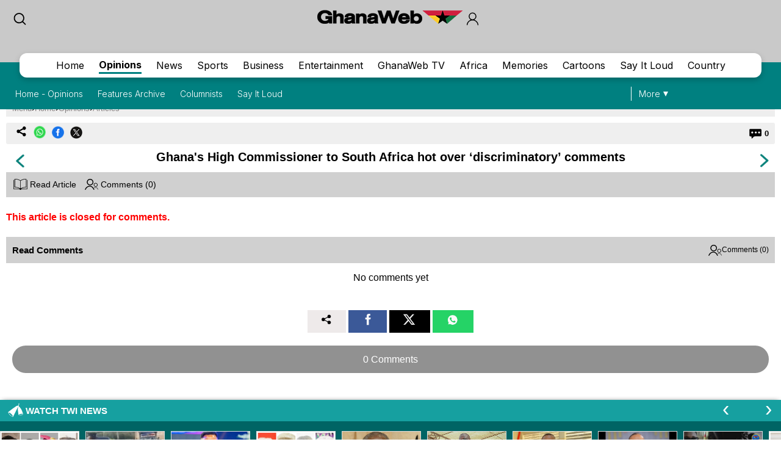

--- FILE ---
content_type: text/html; charset=UTF-8
request_url: https://mobile.ghanaweb.com/GhanaHomePage/features/artikel.php?ID=595749&comment=15889536
body_size: 13985
content:
<!DOCTYPE html>
<html xmlns="http://www.w3.org/1999/xhtml" xml:lang="en" lang="en">
<head>
<meta charset="utf-8" />
<meta http-equiv="X-UA-Compatible" content="IE=edge" />
<meta name="viewport" content="width=device-width, initial-scale=1" />

    <link rel="apple-touch-icon" href="https://cdn.ghanaweb.com/design/apple-touch-icon-180x180.png">
<link href="https://cdn.ghanaweb.com/css/GH/v1.1.0/smartphone.common.css" rel="stylesheet" type="text/css" media="screen">
<link href="https://cdn.ghanaweb.com/css/GH/v1.1.0/comment.mob.css" rel="stylesheet" type="text/css" media="screen">
<script type="text/javascript">						
							window._taboola = window._taboola || [];						
							_taboola.push({article:'auto'});						
							!function (e, f, u, i) {						
							if (!document.getElementById(i)){						
							e.async = 1;						
							e.src = u;						
							e.id = i;						
							f.parentNode.insertBefore(e, f);						
							}						
							}(document.createElement('script'),						
							document.getElementsByTagName('script')[0],						
							'//cdn.taboola.com/libtrc/africaweb-ghanaweb/loader.js',						
							'tb_loader_script');						
							if(window.performance && typeof window.performance.mark == 'function')						
							{window.performance.mark('tbl_ic');}						
							</script><META NAME="ROBOTS" CONTENT="NOINDEX" />
<title>Ghana's High Commissioner to South Africa hot over ‘discriminatory’ comments</title>
<meta name="description" lang="en" content="Ghana's High Commissioner to South Africa, George Ayisi-Boateng’s statement that his topmost priority in South Africa is to help solve the problems of members of the governing New Patriotic Party (NPP) before any other Ghanaian, has sparked..." />
<meta name="twitter:card" content="summary_large_image"/>
			<meta name="twitter:site" content="@TheGhanaWeb" />
			<meta name="twitter:title" content="Ghana's High Commissioner to South Africa hot over ‘discriminatory’ comments"/>
			<meta name="twitter:url" content="https://www.ghanaweb.com"/>
			<meta name="twitter:description" content="Ghana's High Commissioner to South Africa, George Ayisi-Boateng’s statement that his topmost priority in South Africa is to help solve the problems of members of the governing New Patriotic Party (NPP) before any other Ghanaian, has sparked..."/>
			<meta name="twitter:image" content="https://cdn.ghanaweb.com/imagelib/pics/333/33315223.jpg"/>
			<meta property="og:site_name" content="GhanaWeb"/>
			<meta property="og:type" content="article"/>
			<meta property="og:locale" content="en_US"/>
			<meta property="og:title" content="Ghana's High Commissioner to South Africa hot over ‘discriminatory’ comments"/>
			<meta property="og:image" content="https://cdn.ghanaweb.com/imagelib/pics/333/33315223.jpg"/>
			<meta property="og:image:width" content="640"/>
			<meta property="og:image:height" content="400"/>
			<meta property="og:url" content="https://www.ghanaweb.com"/>
			<meta property="og:description" content="Ghana's High Commissioner to South Africa, George Ayisi-Boateng’s statement that his topmost priority in South Africa is to help solve the problems of members of the governing New Patriotic Party (NPP) before any other Ghanaian, has sparked..."/>
<meta property="article:published_time" content="2017-10-31T09:03:36+00:00"/>
<meta property="article:modified_time" content="2017-10-31T12:48:09+00:00"/>
<link rel="shortcut icon" href="https://cdn.ghanaweb.com/design/favicon.ico" type="image/x-icon">

<link href="https://cdn.ghanaweb.com" rel="preconnect">
<link href="https://ajax.cloudflare.com/" rel="preconnect">
<link href="https://ajax.cloudflare.com/" rel="dns-prefetch">
<link href="https://adservice.google.com" rel="preconnect">
<link href="https://adservice.google.com" rel="dns-prefetch">
<link href="https://www.googletagmanager.com" rel="preconnect">
<link href="https://pagead2.googlesyndication.com/" rel="dns-prefetch">
<!-- Global site tag (gtag.js) - Google Analytics -->
		<script async src="https://www.googletagmanager.com/gtag/js?id=G-MMETNYQCKH"></script>
		<script>
		window.dataLayer = window.dataLayer || [];
		function gtag(){dataLayer.push(arguments);}
		gtag('js', new Date());
		gtag('config', 'G-MMETNYQCKH');
		</script><script language="Javascript" type="text/javascript" src="https://cdn.ghanaweb.com/jscript/v1.2/jquery.min.js"></script>
<script language="Javascript" type="text/javascript" src="https://cdn.ghanaweb.com/jscript/v1.2/smartphone.js"></script>
<script language="Javascript" type="text/javascript" src="https://cdn.ghanaweb.com/jscript/v1.2/crumb-menu.js"></script>

<!-- <script async src="https://fundingchoicesmessages.google.com/i/pub-1385374189532140?ers=1" nonce="xhElYeycBpwBGRdUSab_hA"></script> -->

<script nonce="xhElYeycBpwBGRdUSab_hA">(function() {function signalGooglefcPresent() {if (!window.frames['googlefcPresent']) {if (document.body) {const iframe = document.createElement('iframe'); iframe.style = 'width: 0; height: 0; border: none; z-index: -1000; left: -1000px; top: -1000px;'; iframe.style.display = 'none'; iframe.name = 'googlefcPresent'; document.body.appendChild(iframe);} else {setTimeout(signalGooglefcPresent, 0);}}}signalGooglefcPresent();})();</script>

<link rel="stylesheet" href="https://cdn.ghanaweb.com/css/GH/v1.1.0/login.css">
<link rel="preconnect" href="https://fonts.googleapis.com">
<link rel="preconnect" href="https://fonts.gstatic.com" crossorigin>
<link href="https://fonts.googleapis.com/css2?family=Inter:wght@100..900&display=swap" rel="stylesheet">
<link rel="stylesheet" href="https://www.ghanaweb.com/tech/lib/css/intlTelInput.css">
<script type="text/javascript" src="https://cdn.ghanaweb.com/jscript/v1.2/login.js"></script>

<script type="text/javascript">
$(function(){
    $(document).on('click', '.signup-modal-btn', function(){
        resetSignup();
        $("#phoneLib").intlTelInput({
            autoPlaceholder: true,
            defaultCountry: "auto",
            allowExtensions: true,
            nationalMode: true,
            preferredCountries: ['gh'],
            utilsScript: "https://www.ghanaweb.com/tech/lib/js/utils.js"
        });
        $('.signup-modal').slideDown();
    });
    $(document).on('click', '.goto-signup', function(){
        resetSignup();
        $("#phoneLib").intlTelInput({
            autoPlaceholder: true,
            defaultCountry: "auto",
            allowExtensions: true,
            nationalMode: true,
            preferredCountries: ['gh'],
            utilsScript: "https://www.ghanaweb.com/tech/lib/js/utils.js"
        });
        $('.login-modal:not(.modal-bg)').fadeOut('fast');
        $('.signup-modal').fadeIn(100);
    }); 
    $(document).on('click', '.goto-forgot', function(){
        resetForgot();
        $('.login-modal:not(.modal-bg)').fadeOut('fast');
        $('.forgot-modal').fadeIn(100);
    });
    $(document).on('click', '.goto-signin', function(){
        $('.forgot-modal:not(.modal-bg)').fadeOut('fast');
    });
    $(document).on('click', '.form-container-Inn .close', function(){
        $('.forgot-modal').fadeOut('fast');
    });

    $('.RSub.login').on('click', function(){
        var email = $('#loginForm input[name=email]').val();
        var password = $('#loginForm input[name=password]').val();

        if(email.trim() != '' && password.trim() != ''){
            $.ajax({
                url: "https://mobile.ghanaweb.com/private/login.php",
                type: 'post',
                data: {
                    email: email, 
                    password: password, 
                    'g-recaptcha-response': grecaptcha.getResponse()
                },
                headers: {
                    'X-CSRF-Token': 'f3a117500883c431cc223fb632f9cb4793cc31badbf31181e662eb9b3f65cde0'
                },
                dataType: 'json',
                success: function (result) {
                    $('#login-recaptcha').load('https://mobile.ghanaweb.com/private/recaptcha.php');
                    if(result.success !== undefined && result.success == true){
                        window.location.href = result.url;
                    }else if(result.success == false){
                        $('.alert-area.login').html('<span>'+result.error+'</span>').fadeIn('fast');
                    }
                }
            });
        }
    });

    $('.RSub.signup').on('click', function(){
        $("#phone").val($("#phoneLib").intlTelInput("getNumber"));
        
        var surname = $('#signupForm input[name=surname]').val();
        var othernames = $('#signupForm input[name=othernames]').val();
        var email = $('#signupForm input[name=email]').val();
        var phone = $('#signupForm input[name=phone]').val();
        var birthdate = $('#signupForm input[name=birthdate]').val();
        var gender = $('#signupForm select[name=gender]').val();
        var terms = $('#signupForm select[name=terms]').val();
        
        if(surname.trim() != '' && othernames.trim() != '' && email.trim() != '' && phone.trim() != '' && birthdate.trim() != '' && gender.trim() != '' && terms.trim() != ''){
            $.ajax({
                url: "https://mobile.ghanaweb.com/private/signup.php",
                type: 'post',
                data: {
                    surname: surname, 
                    othernames: othernames, 
                    email: email, 
                    phone: phone, 
                    birthdate: birthdate, 
                    gender: gender, 
                    terms:terms, 
                    'g-recaptcha-response': grecaptcha.getResponse()
                },
                headers: {
                    'X-CSRF-Token': 'f3a117500883c431cc223fb632f9cb4793cc31badbf31181e662eb9b3f65cde0'
                },
                dataType: 'json',
                success: function (result) {
                    window.scrollTo({ top: 0, behavior: "smooth" });
                    $('#signup-recaptcha').load('https://mobile.ghanaweb.com/private/recaptcha.php');
                    if(result.success !== undefined && result.success == true){
                        window.location.href = window.location.href.split('#')[0];
                    }else if(result.success == false){
                        $('.alert-area.signup').html('<span>'+result.error+'</span>').fadeIn('fast');
                    }
                }
            });
        }
    });

    $('.RSub.forgot').on('click', function(){
        var email = $('#forgotForm input[name=email]').val();
        var code = $('#forgotForm input[name=code]').val();

        if(code !== undefined && code.trim() != '' && email.trim() != ''){
            $.ajax({
                url: "https://mobile.ghanaweb.com/private/reset.php",
                type: 'post',
                data: {
                    email: email, 
                    code: code, 
                    'g-recaptcha-response': grecaptcha.getResponse()
                },
                headers: {
                    'X-CSRF-Token': 'f3a117500883c431cc223fb632f9cb4793cc31badbf31181e662eb9b3f65cde0'
                },
                dataType: 'json',
                success: function (result) {
                    $('#forgot-recaptcha').load('https://mobile.ghanaweb.com/private/recaptcha.php');
                    if(result.success !== undefined && result.success == true){
                        document.getElementById("forgotForm").reset();
                        $('.alert-area.forgot').hide().css({ 'background':'#d5ffb9', 'color':'#005080' }).html('<span>Success, your new password has been sent to your email</span>').fadeIn('fast');
                        setTimeout(() => {
                            $('#forgotForm .goto-signin').click();
                        }, 6000);
                    }else if(result.success == false){
                        $('.alert-area.forgot').css({ 'background':'#ffd3d3', 'color':'#c00' }).html('<span>'+result.error+'</span>').fadeIn('fast');
                    }
                }
            });
        }
        else if(!$('#forgotForm input[name=code]').is(':visible') && email.trim() != ''){
            $.ajax({
                url: "https://mobile.ghanaweb.com/private/reset.php",
                type: 'post',
                data: {
                    email: email, 
                    'g-recaptcha-response': grecaptcha.getResponse()
                },
                headers: {
                    'X-CSRF-Token': 'f3a117500883c431cc223fb632f9cb4793cc31badbf31181e662eb9b3f65cde0'
                },
                dataType: 'json',
                success: function (result) {
                    $('#forgot-recaptcha').load('https://mobile.ghanaweb.com/private/recaptcha.php');
                    if(result.success !== undefined && result.success == true){
                        $('.alert-area.forgot').css({ 'background':'#d5ffb9', 'color':'#005080' }).html('<span>Check your email for your password reset code</span>').fadeIn('fast');
                        $('#forgotForm .Rinput1').after('<div class="Rinput2"><input type="text" name="code" required placeholder="Password reset code" autocomplete="off"></div>');
                        $('.RSub.forgot').val('Submit');
                    }else if(result.success == false){
                        $('.alert-area.forgot').css({ 'background':'#ffd3d3', 'color':'#c00' }).html('<span>'+result.error+'</span>').fadeIn('fast');
                    }
                }
            });
        }
    });

    });

function resetLogin(){
    document.getElementById("loginForm").reset();
    $('#signup-recaptcha').html('');
    $('#forgot-recaptcha').html('');
    $('#loginForm .alert-area').html('').hide();
    $('#login-recaptcha').load('https://mobile.ghanaweb.com/private/recaptcha.php');
}

function resetSignup(){
    document.getElementById("signupForm").reset();
    $('#login-recaptcha').html('');
    $('#forgot-recaptcha').html('');
    $('#signupForm .alert-area').html('').hide();
    $('#signup-recaptcha').load('https://mobile.ghanaweb.com/private/recaptcha.php');
}

function resetForgot(){
    document.getElementById("forgotForm").reset();
    $('#forgotForm input[name=code]').remove();
    $('#login-recaptcha').html('');
    $('#signup-recaptcha').html('');
    $('#forgotForm .alert-area').html('').hide();
    $('#forgot-recaptcha').load('https://mobile.ghanaweb.com/private/recaptcha.php');
}
</script>

<div class="ContactForm-Container login-modal signup-modal modal-bg" style="display:none;"></div>
<div class="form-container-Inn login-modal" style="display:none;">
    <form method="post" id="loginForm" onsubmit="return false;">
        <div class="Form-LeftSection loginForm">
            <div class="Text-container">
                <h1 class="Wtext">Welcome,</h1>
                <p>Sign in to continue</p>
            </div>
        </div>
        <div class="Form-RightSection">
            <div class="Form-RightSection-Inn">
                <span class="close">x</span>
                <div class="alert-area login" style="display:none;"></div>
                <h1 class="Wtext">SIGN IN</h1>
                <ul><li>New here?</li>
                    <li><a rel="nofollow" href="#" class="goto-signup">Create an account</a></li>
                </ul>
                <div class="Rinput1">
                    <input type="email" name="email" required placeholder="Email" autocomplete="off">
                </div>
                <div class="Rinput2">
                    <input class="Rinput" name="password" type="password" required placeholder="Enter password" autocomplete="off">
                </div>
                <ul class="rem-forgotpass-text">
                    <!-- <li class="check-btn"><span><input type="checkbox" name="Rem-me-checkbox" id=""></span> < ?=transl8("Remember Me")?></li> -->
                    <li><a rel="nofollow" class="forgot-pass-link goto-forgot" href="#">Forgot password?</a></li>
                </ul>
                <div id="login-recaptcha"></div>
                                <input class="RSub login" type="Submit" value="Sign in">
                <!-- <p>or</p>
                <a rel="nofollow" href="#"><div id="google-btn"></div></a> -->
            </div>
        </div>
    </form>
</div>

<div class="form-container-Inn forgot-modal" style="display:none;">
    <form method="post" id="forgotForm" onsubmit="return false;">
        <div class="Form-LeftSection loginForm">
            <div class="Text-container">
                <h1 class="Wtext">Welcome,</h1>
                <p>Sign in to continue</p>
            </div>
        </div>
        <div class="Form-RightSection">
            <div class="Form-RightSection-Inn">
                <span class="close">x</span>
                <div class="alert-area forgot" style="display:none;"></div>
                <h1 class="Wtext">RESET PASSWORD</h1>
                <ul><li>Already have an account?</li>
                    <li><a rel="nofollow" href="#" class="goto-signin">Sign in</a></li>
                </ul>
                <div class="Rinput1">
                    <input type="email" name="email" required placeholder="Email" autocomplete="off">
                </div>
                <div id="forgot-recaptcha"></div>
                <input class="RSub forgot" type="Submit" value="Send Reset Code">
            </div>
        </div>
    </form>
</div>

<div class="form-container-Inn2 signup-modal" style="display:none;">
    <form method="post" id="signupForm" onsubmit="return false;">
        <div class="Form-LeftSection2">
            <div class="Text-container">
                <h1 class="Wtext">Hello,</h1>
                <p>Sign up to get started</p>

                <h3 class="toggle_toc">Terms and conditions</h3>
                <div class="toc_block">
                    <span>The following terms and conditions apply if you want to submit content (articles, photos, adverts, etc.) to GhanaWeb:</span>
                    <ul>
                        <li> You are only allowed to submit content which you have created yourself.</li>
                        <li> You are not allowed to upload photos from another person pretending it is you.</li> 
                        <li> No nudity, pornography and any unlawful content is permitted.</li>
                        <li> You grant GhanaWeb the right to publish and use your content.</li>
                        <li> You allow GhanaWeb to communicate with you using the info you provide.</li>
                        <li> GhanaWeb reserves the right to reject/remove your content without explanation.</li>
                    </ul>
                </div>
            </div>
        </div>
        <div class="Form-RightSection">
            <div class="Form-RightSection-Inn">
                <span class="close">x</span>
                <div class="alert-area signup" style="display:none;"></div>
                <h1 class="Wtext">REGISTER</h1>
                <ul><li>Already have an account?</li>
                    <li><a rel="nofollow" href="#" class="goto-signin">Sign in</a></li>
                </ul>
                <div class="Regform-field">
                    <div class="Regform-field-section">
                        <div class="Reg-Input">
                            <li>Surname</li>
                            <input class="reg-form-name" type="text" name="surname" required autocomplete="off">
                        </div>
                        <div class="Reg-Input">
                            <li>Other names</li>
                            <input class="reg-form-name" type="text" name="othernames" required autocomplete="off">
                        </div>
                    </div>
                    <div class="Regform-field-section">
                        <div class="Reg-Input">
                            <li>Email</li>
                            <input class="reg-form-name" type="email" name="email" required autocomplete="off">
                        </div>
                        <div class="Reg-Input">
                            <li>Phone</li>
                            <input type="text" id="phoneLib" name="phoneLib" value="" >
                            <input type="hidden" name="phone" id="phone" value="" required>
                        </div>
                    </div>
                    <div class="Regform-field-section">
                        <div class="Reg-Input">
                            <li>Select your date of birth</li>
                            <input id="reg-form-date" type="date" name="birthdate" required autocomplete="off">
                        </div>
                        <div class="Reg-Input">
                            <li>Gender</li>
                            <select class="select-box" required name="gender">
                                <option value="">Select Option</option>
                                <option value="male">Male</option>
                                <option value="female">Female</option>
                            </select>
                        </div>
                    </div>
                    <div class="Regform-field-section">
                        <div class="Reg-Input Reg-Input2">
                            <li>Do you accept the terms?</li>
                            <select class="select-box" required name="terms">
                                <option value="">No, I reject the terms for becoming a GhanaWeb member.</option>
                                <option value="Y" >Yes, I accept the terms for becoming a GhanaWeb member.</option>
                            </select>
                        </div>
                    </div>
                    <div id="signup-recaptcha"></div>
                                    </div>
                <ul class="New-here-text"><li>By continuing, you agree to the Terms & Privacy Policy</li></ul>
                <input class="RSub signup" type="Submit" value="Sign up">
                <!-- <p>or</p>
                <a rel="nofollow" href="#"><div id="google-btn"></div></a> -->
            </div>
        </div>
    </form>
</div>

<script src="https://www.ghanaweb.com/tech/lib/js/intlTelInput.js"></script>    <!-- <script data-cfasync="false" type="text/javascript">
(function(w, d) {
    var s = d.createElement('script');
    s.src = '//cdn.adpushup.com/45999/adpushup.js';
    s.crossOrigin='anonymous'; 
    s.type = 'text/javascript'; s.async = true;
    (d.getElementsByTagName('head')[0] || d.getElementsByTagName('body')[0]).appendChild(s);
    w.adpushup = w.adpushup || {que:[]};
})(window, document);

</script> -->

<script defer type="text/javascript" id="interactive_js_adcode" src="https://1437953666.rsc.cdn77.org/publisher/0cda9331-d6f4-11ef-b0c7-a38cd1bd66d8/truereachAdRender.js"></script>
                              <script>!function(e){var n="https://s.go-mpulse.net/boomerang/";if("False"=="True")e.BOOMR_config=e.BOOMR_config||{},e.BOOMR_config.PageParams=e.BOOMR_config.PageParams||{},e.BOOMR_config.PageParams.pci=!0,n="https://s2.go-mpulse.net/boomerang/";if(window.BOOMR_API_key="CQUJW-DAZYQ-TWTUQ-MK8DR-A5V8N",function(){function e(){if(!o){var e=document.createElement("script");e.id="boomr-scr-as",e.src=window.BOOMR.url,e.async=!0,i.parentNode.appendChild(e),o=!0}}function t(e){o=!0;var n,t,a,r,d=document,O=window;if(window.BOOMR.snippetMethod=e?"if":"i",t=function(e,n){var t=d.createElement("script");t.id=n||"boomr-if-as",t.src=window.BOOMR.url,BOOMR_lstart=(new Date).getTime(),e=e||d.body,e.appendChild(t)},!window.addEventListener&&window.attachEvent&&navigator.userAgent.match(/MSIE [67]\./))return window.BOOMR.snippetMethod="s",void t(i.parentNode,"boomr-async");a=document.createElement("IFRAME"),a.src="about:blank",a.title="",a.role="presentation",a.loading="eager",r=(a.frameElement||a).style,r.width=0,r.height=0,r.border=0,r.display="none",i.parentNode.appendChild(a);try{O=a.contentWindow,d=O.document.open()}catch(_){n=document.domain,a.src="javascript:var d=document.open();d.domain='"+n+"';void(0);",O=a.contentWindow,d=O.document.open()}if(n)d._boomrl=function(){this.domain=n,t()},d.write("<bo"+"dy onload='document._boomrl();'>");else if(O._boomrl=function(){t()},O.addEventListener)O.addEventListener("load",O._boomrl,!1);else if(O.attachEvent)O.attachEvent("onload",O._boomrl);d.close()}function a(e){window.BOOMR_onload=e&&e.timeStamp||(new Date).getTime()}if(!window.BOOMR||!window.BOOMR.version&&!window.BOOMR.snippetExecuted){window.BOOMR=window.BOOMR||{},window.BOOMR.snippetStart=(new Date).getTime(),window.BOOMR.snippetExecuted=!0,window.BOOMR.snippetVersion=12,window.BOOMR.url=n+"CQUJW-DAZYQ-TWTUQ-MK8DR-A5V8N";var i=document.currentScript||document.getElementsByTagName("script")[0],o=!1,r=document.createElement("link");if(r.relList&&"function"==typeof r.relList.supports&&r.relList.supports("preload")&&"as"in r)window.BOOMR.snippetMethod="p",r.href=window.BOOMR.url,r.rel="preload",r.as="script",r.addEventListener("load",e),r.addEventListener("error",function(){t(!0)}),setTimeout(function(){if(!o)t(!0)},3e3),BOOMR_lstart=(new Date).getTime(),i.parentNode.appendChild(r);else t(!1);if(window.addEventListener)window.addEventListener("load",a,!1);else if(window.attachEvent)window.attachEvent("onload",a)}}(),"".length>0)if(e&&"performance"in e&&e.performance&&"function"==typeof e.performance.setResourceTimingBufferSize)e.performance.setResourceTimingBufferSize();!function(){if(BOOMR=e.BOOMR||{},BOOMR.plugins=BOOMR.plugins||{},!BOOMR.plugins.AK){var n=""=="true"?1:0,t="",a="clphvbaxzcojm2mbaywq-f-e39f54415-clientnsv4-s.akamaihd.net",i="false"=="true"?2:1,o={"ak.v":"39","ak.cp":"1648228","ak.ai":parseInt("1021808",10),"ak.ol":"0","ak.cr":10,"ak.ipv":4,"ak.proto":"h2","ak.rid":"56eb086e","ak.r":44268,"ak.a2":n,"ak.m":"","ak.n":"ff","ak.bpcip":"18.222.122.0","ak.cport":35228,"ak.gh":"23.192.164.150","ak.quicv":"","ak.tlsv":"tls1.3","ak.0rtt":"","ak.0rtt.ed":"","ak.csrc":"-","ak.acc":"","ak.t":"1770063405","ak.ak":"hOBiQwZUYzCg5VSAfCLimQ==m2SVnw6qu13m6X4U+Xbr7CZJRX8wZsNrYyGbC53NTIxIYHO1bYlDN5Q5/3CxHF1KzCSYk3XBvFIk3i+Swei8wwXKPm57I+2l5YWMRKD+yt4wPOIYgkGSOEHNqPxYNRtaHF3fLXV9nR7sSx3OfN+ZblL1gQKkRPt/PQlWQf+By0DV36oxnu9uVlTt/g3tn7I7wtr3lOaT2cd98dEwE+2z41LWfA1zZ9hniXjhYidwIhU/aWeHfA8oA8U2gZOVUoNBrnRqHx1j9hQ5E2jEeEoVTJRE/QEXDSSWrUPCp0RoJd+6F93QKsQiJeSEl4RyxJG4waENkMjb6om8SaYf0Q+/CDmjyQYBJDAt/NpbnmHeYRJvLpjF3E01uLDz2yHJI75G9ILnrPOHcxZW/IDLYR+UdPt7a3Bze2tkeqqYk0/1cSc=","ak.pv":"3","ak.dpoabenc":"","ak.tf":i};if(""!==t)o["ak.ruds"]=t;var r={i:!1,av:function(n){var t="http.initiator";if(n&&(!n[t]||"spa_hard"===n[t]))o["ak.feo"]=void 0!==e.aFeoApplied?1:0,BOOMR.addVar(o)},rv:function(){var e=["ak.bpcip","ak.cport","ak.cr","ak.csrc","ak.gh","ak.ipv","ak.m","ak.n","ak.ol","ak.proto","ak.quicv","ak.tlsv","ak.0rtt","ak.0rtt.ed","ak.r","ak.acc","ak.t","ak.tf"];BOOMR.removeVar(e)}};BOOMR.plugins.AK={akVars:o,akDNSPreFetchDomain:a,init:function(){if(!r.i){var e=BOOMR.subscribe;e("before_beacon",r.av,null,null),e("onbeacon",r.rv,null,null),r.i=!0}return this},is_complete:function(){return!0}}}}()}(window);</script></head>

<body class="opinionspage">

<div id="TR-e5dd8127-d702-11ef-b0c7-83bb0055ce1d"></div><body><script type="text/javascript">
 window._nAdzq=window._nAdzq||[];(function(){
 window._nAdzq.push(["setIds","20a6a6795bec885f"]);
 var e="https://notifpush.com/scripts/";
 var t=document.createElement("script");
 t.type="text/javascript";
 t.defer=true;
 t.async=true;
 t.src=e+"nadz-sdk.js";
 var s=document.getElementsByTagName("script")[0];
 s.parentNode.insertBefore(t,s)})();
</script><div class="Pop-up-main-con-post" id="Pop-up-main-con-post"></div>
    <div class="top-bar">
        <div class="logoSearchProfile-con">
            <a class="search-icon" href="/GhanaHomePage/search.php"><img src="https://cdn.ghanaweb.com/design/newtop/searchIcon2.svg" alt=""></a>
            <a class="top-logo" href="/GhanaHomePage/">
                <img src="https://cdn.ghanaweb.com/design/logo_desktop.png" style="margin-top:-5px !important; height:30px" alt="Mobile Logo">
            </a>        

                            <div class="login login-modal-btn">
                    <a href="#"><span class='login_icon'></span></a>
                </div>
            
        </div>
    
        
        <div class="Navbar opinions">
            <div class="main-mobnavs-con">  
                <div class="mobnav-con-inn">
                    <a class="navbtn" href="/GhanaHomePage/">Home</a>                    <a href="/GhanaHomePage/opinions/" rel="nofollow" class="navbtn navbtn__opinions active">Opinions</a>
                    <a href="/GhanaHomePage/NewsArchive/" class="navbtn">News</a>                    <a href="/GhanaHomePage/SportsArchive/" class="navbtn">Sports</a>                    <a href="/GhanaHomePage/business/" class="navbtn">Business</a>                    <a href="/GhanaHomePage/entertainment/" class="navbtn">Entertainment</a>                    <a href="/GhanaHomePage/television/" class="navbtn">GhanaWeb TV</a>                    <a href="/GhanaHomePage/africa/" class="navbtn">Africa</a>                                        <a href="/memories/" class="navbtn">Memories</a>                    <a href="/GhanaHomePage/cartoon/" class="navbtn">Cartoons</a>                    <a href="/sil/" class="navbtn">Say It Loud</a>                    <a href="/GhanaHomePage/country_information/" class="navbtn">Country</a>                </div>
            </div>

            <div class="sub-navs-con">
                <div class="subnav-slide">
                                        <div class="subnav-inn">
                        <a href="/GhanaHomePage/opinions/">Home - Opinions</a><a href="/GhanaHomePage/features/browse.archive.php">Features Archive</a><a href="/GhanaHomePage/features/columnists.php">Columnists</a><a href="/sil/">Say It Loud</a>                        <!-- <a href="#">Twi News</a>
                        <a href="#">Archive News</a>
                        <a href="#">Politics</a>
                        <a href="#">Trending Stories</a>
                        <a href="#">Sports Headlines</a>
                        <a href="#">Sports Blogs</a>
                        <a href="#">Friday Debate</a>
                        <a href="#">Sports Check</a> -->
                    </div>
                                    </div>

                <div class="view-all">
                    <a class="more-btn" href="#">More</a>
                </div>
            </div>

        </div>

    </div>
    
    
    
    <div class="main-container article">

        <div class='crumbtail bottom-0'>
		  		<div class='crumb-wrap d-flex gap-5'><a href="#" class="open-menu">Menu</a> &#8250; <div class="select-selected"><a href="https://mobile.ghanaweb.com/GhanaHomePage/">Home</a></div> &#8250; <div class="select-selected"><a href="/GhanaHomePage/opinions/">Opinions</a></div> &#8250; <div class="select-selected"><a href="./">Articles</a></div>	</div></div>
			<div class='clear'></div>
 <div class="article_section"><div class="socials-comments-bar">
    <div class="tool-tip">
        <a class="" rel="nofollow" href="mailto:?subject=Check+out+this+article+from+GhanaWeb&body=Ghana's High Commissioner to South Africa hot over ‘discriminatory’ comments%0D%0A%0D%0Ahttps%3A%2F%2Fwww.ghanaweb.com%2FGhanaHomePage%2Ffeatures%2Fartikel.php%3FID%3D595749%26comment%3D15889536%0D%0A%0D%0ARegards"><span class="envelope_icon"><span class="icon"></span></span></a>
        <a class="" rel="nofollow noopener" href="//pinterest.com/pin/create/button/?url=https%3A%2F%2Fwww.ghanaweb.com%2FGhanaHomePage%2Ffeatures%2Fartikel.php%3FID%3D595749%26comment%3D15889536&media=https%3A%2F%2Fcdn.ghanaweb.com%2Fimagelib%2Fpics%2F333%2F33315223.jpg&description=Ghana's High Commissioner to South Africa hot over ‘discriminatory’ comments"><span class="pinterest_icon"><span class="icon"></span></span></a>
        <a class="" rel="nofollow noopener" href="https://www.linkedin.com/shareArticle?mini=true&amp;url=https%3A%2F%2Fwww.ghanaweb.com%2FGhanaHomePage%2Ffeatures%2Fartikel.php%3FID%3D595749%26comment%3D15889536"><span class="linkedin_icon"><span class="icon"></span></span></a>
    </div>
    <div class="socials">
        <a href="javascript:void(0)" class="more_share"><img src="https://cdn.ghanaweb.com/design/newtop/shareIcon.svg" alt=""></a>
        <a rel="nofollow noopener" href="javascript:window.location='whatsapp://send?text=Check this out on GhanaWeb: '+encodeURIComponent('https://www.ghanaweb.com/GhanaHomePage/features/artikel.php?ID=595749&comment=15889536');" class="whatsapp"><img src="https://cdn.ghanaweb.com/design/newtop/WA-icon-Col.png" alt="WhatsApp"></a>
        <a rel="nofollow noopener" href="//www.facebook.com/share.php?u=https%3A%2F%2Fwww.ghanaweb.com%2FGhanaHomePage%2Ffeatures%2Fartikel.php%3FID%3D595749%26comment%3D15889536" class="facebook"><img src="https://cdn.ghanaweb.com/design/newtop/fb-icon-Col.png" alt="Facebook Icon"></a>
        <a rel="nofollow noopener" href="//twitter.com/intent/tweet?text=https%3A%2F%2Fwww.ghanaweb.com%2FGhanaHomePage%2Ffeatures%2Fartikel.php%3FID%3D595749%26comment%3D15889536" class="twitter"><img src="https://cdn.ghanaweb.com/design/newtop/X-icon-Col.png" alt="Twitter Icon"></a>
    </div><a rel="nofollow" href="artikel.php?ID=595749&comment=0#com"><div class="Comments-bar">
            <img src="https://cdn.ghanaweb.com/design/newtop/CommentIcon.svg" alt="">
            <div class="comm-numb">0</div>
        </div></a></div><div>
<a rel="nofollow" href="artikel.php?ID=595749&nav=previous"><div class="arrow-left" ><span class="left_icon"><span class="icon"></span></span></div></a>
<a rel="nofollow" href="artikel.php?ID=595749&nav=next"><div class="arrow-right" ><span class="right_icon"><span class="icon"></span></span></div></a>
<h1 class='title'>Ghana's High Commissioner to South Africa hot over ‘discriminatory’ comments</h1>
</div>
<div class="option-bar ReadCom">
<p><a href="Ghana-s-High-Commissioner-to-South-Africa-hot-over-discriminatory-comments-595749"><svg id='Layer_1' data-name='Layer 1' xmlns='http://www.w3.org/2000/svg' viewBox='0 0 250 194.74'><path d='M0,209.65V48l8.85-.68V201.16H110.12l.17-.92c-27.89-15.54-58.4-20.09-90.08-20.62V33.93a15,15,0,0,0,0-1.5c-.14-1.56.52-2.17,2.09-2.43a119.78,119.78,0,0,1,40.9.54,163.91,163.91,0,0,1,60.43,23.9,2.68,2.68,0,0,0,3.38.08,165.87,165.87,0,0,1,46.23-20.76c15.94-4.37,32.11-6.31,48.61-4.66,2.81.28,5.59.83,8.37,1.25v149.3a11.94,11.94,0,0,1-1.36.16,207.88,207.88,0,0,0-49,5.5c-13.34,3.06-26.19,7.48-38.15,14.25a18.6,18.6,0,0,0-2,1.67c1.54.08,2.26.14,3,.14h95.13c3.52,0,3.52,0,3.52-3.49V53c0-5.57,0-5.45,5.55-5.6,2.43-.07,3.09.68,3.09,3.1q-.09,78.2-.05,156.38v2.91h-3.61q-50.34,0-100.66,0c-2.21,0-3.36.5-4.25,2.72a17.39,17.39,0,0,1-32.28-.39c-.76-2-1.86-2.32-3.74-2.32q-51,.06-101.91,0C2.33,209.82,1.17,209.71,0,209.65Zm129.85-13,2.4-1.47a133.14,133.14,0,0,1,29-13.58c18.68-6.32,38-9.35,57.6-10.31,2.24-.11,3-.68,3-3q-.11-63.75,0-127.51c0-2.62-.91-3.27-3.26-3.37A134.32,134.32,0,0,0,190.3,38.8c-21.19,3.53-40.62,11.47-58.71,22.91a3.74,3.74,0,0,0-2,3.63q.06,64.25,0,128.49C129.67,194.63,129.76,195.43,129.85,196.7Zm-9-.31c.06-.88.15-1.61.15-2.33q0-64.47,0-129a3.55,3.55,0,0,0-1.88-3.42A160.22,160.22,0,0,0,74.43,41.76a129,129,0,0,0-42.22-4.33c-2,.13-3.33.33-3.32,3q.13,64.1,0,128.21c0,1.9.51,2.53,2.5,2.68,7.91.61,15.85,1.19,23.7,2.27,17.4,2.39,34.26,6.84,50.16,14.43C110.46,190.55,115.43,193.48,120.84,196.39Z' transform='translate(0 -28.49)'/></svg> Read Article</a></p>
<p class="last"><a rel="nofollow" href="artikel.php?ID=595749&comment=0#com" rel="nofollow"><?xml version='1.0' encoding='utf-8'?>
<svg version='1.1' id='Layer_1' xmlns='http://www.w3.org/2000/svg' xmlns:xlink='http://www.w3.org/1999/xlink' x='0px' y='0px'
	 viewBox='0 0 226.8 189.3' style='enable-background:new 0 0 226.8 189.3;' xml:space='preserve'>
<style type='text/css'>
	.st0{display:none;fill:#14BDD3;}
	.st1{display:none;}
	.st2{display:inline;fill:#FC0F0F;}
	.st3{display:inline;fill:#FFFFFF;}
	.st4{display:inline;fill:none;stroke:#000000;stroke-width:6;stroke-miterlimit:10;}
</style>
<path class='st0' d='M134.7,0.2v49.6c0,0-103.9,18.4-118.8,148.1c13.5-14.2,75.3-90.3,118.8-73v52.4l104.6-94.2L134.7,0.2z'/>
<g class='st1'>
	<path class='st2' d='M35.2,69.1c-1.3,0-2.7,0-4,0c-0.3-0.1-0.6-0.2-0.9-0.2c-11-1.2-20.1-8.9-23.1-19.5c-0.5-1.8-0.8-3.6-1.1-5.4
		c0-1.4,0-2.8,0-4.2c0.1-0.4,0.2-0.7,0.2-1.1c1.1-10.6,8.8-20,19.1-23c1.9-0.6,3.9-0.8,5.8-1.2c1.3,0,2.7,0,4,0
		c0.3,0.1,0.6,0.2,0.9,0.2c10.9,1.2,20,8.9,23,19.4c0.5,1.8,0.8,3.6,1.2,5.5c0,1.5,0,3,0,4.5c-0.1,0.3-0.2,0.6-0.2,0.9
		c-1.2,11-9.2,20.5-20,23.3C38.5,68.6,36.9,68.8,35.2,69.1z M27,32.2c0.3,1.9,0.7,5.3,1.2,8.6c0.5,3.8,0.9,7.7,1.4,11.5
		c0.1,0.7,0.4,1.8,0.9,2.1c1.4,0.6,2.9,0.4,4.3-0.1c0.3-0.1,0.6-0.4,0.7-0.7c0.4-2.1,0.8-4.2,1.2-6.4c0.8-4.5,1.7-9,2.5-13.6
		c0.4-2,0.8-4.1-0.1-5.9c-1.5-3.1-4.3-3.7-7.6-3.1C28.3,25.2,27,27.2,27,32.2z M32.6,61.4c1.8,0,3.3-1.1,3.3-2.6S34.4,56,32.6,56
		s-3.3,1.2-3.3,2.7S30.8,61.4,32.6,61.4z'/>
	<path class='st3' d='M27,32.2c0-5,1.4-7,4.5-7.6c3.2-0.6,6.1,0,7.6,3.1c0.9,1.9,0.5,4,0.1,5.9c-0.8,4.5-1.7,9-2.5,13.6
		c-0.4,2.1-0.8,4.3-1.2,6.4c-0.1,0.3-0.4,0.6-0.7,0.7c-1.4,0.6-2.9,0.7-4.3,0.1c-0.5-0.2-0.8-1.3-0.9-2.1c-0.5-3.8-0.9-7.7-1.4-11.5
		C27.7,37.5,27.2,34.1,27,32.2z'/>
	<path class='st3' d='M32.6,61.4c-1.8,0-3.2-1.2-3.2-2.7s1.5-2.7,3.3-2.7s3.4,1.3,3.3,2.8C35.9,60.2,34.4,61.4,32.6,61.4z'/>
</g>
<g class='st1'>
	<circle class='st4' cx='113.5' cy='15.8' r='33.4'/>
	<polyline class='st4' points='116.5,-3.7 116.5,17.1 99,28.6'/>
</g>
<g>
	<path d='M89.6,0.1C120.3,0,144.9,24.8,145,55.7c0.1,31-24.8,56.4-55.4,56.5C59.1,112.3,33.8,86.9,34,55.9
		C34.3,19.1,65.6-1.7,89.6,0.1z M89.7,14.1C67,14,48.3,32.8,48.2,55.8c-0.1,23.1,18.4,42,41.1,42.1c22.9,0,41.4-18.5,41.5-41.6
		C131,33.2,112.4,14.2,89.7,14.1z'/>
	<path d='M163.2,184.8c-5.9,1.9-10.1,3.2-13.7,4.4c-5.7-9.9-10.8-19.8-16.8-29.1c-23.1-36.5-76.6-31.8-99-4.3
		c-4.1,5-8,10.2-11.4,15.7c-3.3,5.5-5.8,11.5-8.9,17.8c-4.1-1.2-8.5-2.5-13.4-4c4.1-12.7,10.3-23.9,18.3-34.1
		C36,129,58.9,118.8,87.7,119.8c26.7,1,45.2,14,59.2,35.1C153,164.2,157.5,174.4,163.2,184.8z'/>
	<path d='M216.1,102.9c0,18.4-14.6,33.3-32.7,33.3c-18.2,0-33.3-15.2-33.3-33.5c0-18.3,15.4-33.6,33.5-33.4
		C201.5,69.6,216.1,84.6,216.1,102.9z M207,102.8c0-13.1-10.7-24-23.6-24.1c-13-0.1-24,11-24,24.3c0.1,13.1,10.8,24.1,23.7,24.2
		C196,127.2,207,116.1,207,102.8z'/>
	<path d='M156.7,159.6c-1.2-1.6-2.4-3-3.5-4.4c28.2-21.6,60.1-11.1,73.5,28.6c-1.7,0.6-3.4,1.2-5.3,1.9c-2.6-5-4.9-9.9-7.7-14.5
		c-13.4-21.5-30.5-25.9-52.5-13.8C159.9,158.1,158.4,158.8,156.7,159.6z'/>
</g>
</svg> Comments (0)</a></p>
</div>
<div id="comment_area">
<p class="error">This article is closed for comments.</p>
</div>
<h2 class="comment_list_heading title"><b>Read Comments</b><span><?xml version='1.0' encoding='utf-8'?>
	<svg version='1.1' id='Layer_1' xmlns='http://www.w3.org/2000/svg' xmlns:xlink='http://www.w3.org/1999/xlink' x='0px' y='0px'
		 viewBox='0 0 226.8 189.3' style='enable-background:new 0 0 226.8 189.3;' xml:space='preserve'>
	<style type='text/css'>
		.st0{display:none;fill:#14BDD3;}
		.st1{display:none;}
		.st2{display:inline;fill:#FC0F0F;}
		.st3{display:inline;fill:#FFFFFF;}
		.st4{display:inline;fill:none;stroke:#000000;stroke-width:6;stroke-miterlimit:10;}
	</style>
	<path class='st0' d='M134.7,0.2v49.6c0,0-103.9,18.4-118.8,148.1c13.5-14.2,75.3-90.3,118.8-73v52.4l104.6-94.2L134.7,0.2z'/>
	<g class='st1'>
		<path class='st2' d='M35.2,69.1c-1.3,0-2.7,0-4,0c-0.3-0.1-0.6-0.2-0.9-0.2c-11-1.2-20.1-8.9-23.1-19.5c-0.5-1.8-0.8-3.6-1.1-5.4
			c0-1.4,0-2.8,0-4.2c0.1-0.4,0.2-0.7,0.2-1.1c1.1-10.6,8.8-20,19.1-23c1.9-0.6,3.9-0.8,5.8-1.2c1.3,0,2.7,0,4,0
			c0.3,0.1,0.6,0.2,0.9,0.2c10.9,1.2,20,8.9,23,19.4c0.5,1.8,0.8,3.6,1.2,5.5c0,1.5,0,3,0,4.5c-0.1,0.3-0.2,0.6-0.2,0.9
			c-1.2,11-9.2,20.5-20,23.3C38.5,68.6,36.9,68.8,35.2,69.1z M27,32.2c0.3,1.9,0.7,5.3,1.2,8.6c0.5,3.8,0.9,7.7,1.4,11.5
			c0.1,0.7,0.4,1.8,0.9,2.1c1.4,0.6,2.9,0.4,4.3-0.1c0.3-0.1,0.6-0.4,0.7-0.7c0.4-2.1,0.8-4.2,1.2-6.4c0.8-4.5,1.7-9,2.5-13.6
			c0.4-2,0.8-4.1-0.1-5.9c-1.5-3.1-4.3-3.7-7.6-3.1C28.3,25.2,27,27.2,27,32.2z M32.6,61.4c1.8,0,3.3-1.1,3.3-2.6S34.4,56,32.6,56
			s-3.3,1.2-3.3,2.7S30.8,61.4,32.6,61.4z'/>
		<path class='st3' d='M27,32.2c0-5,1.4-7,4.5-7.6c3.2-0.6,6.1,0,7.6,3.1c0.9,1.9,0.5,4,0.1,5.9c-0.8,4.5-1.7,9-2.5,13.6
			c-0.4,2.1-0.8,4.3-1.2,6.4c-0.1,0.3-0.4,0.6-0.7,0.7c-1.4,0.6-2.9,0.7-4.3,0.1c-0.5-0.2-0.8-1.3-0.9-2.1c-0.5-3.8-0.9-7.7-1.4-11.5
			C27.7,37.5,27.2,34.1,27,32.2z'/>
		<path class='st3' d='M32.6,61.4c-1.8,0-3.2-1.2-3.2-2.7s1.5-2.7,3.3-2.7s3.4,1.3,3.3,2.8C35.9,60.2,34.4,61.4,32.6,61.4z'/>
	</g>
	<g class='st1'>
		<circle class='st4' cx='113.5' cy='15.8' r='33.4'/>
		<polyline class='st4' points='116.5,-3.7 116.5,17.1 99,28.6 	'/>
	</g>
	<g>
		<path d='M89.6,0.1C120.3,0,144.9,24.8,145,55.7c0.1,31-24.8,56.4-55.4,56.5C59.1,112.3,33.8,86.9,34,55.9
			C34.3,19.1,65.6-1.7,89.6,0.1z M89.7,14.1C67,14,48.3,32.8,48.2,55.8c-0.1,23.1,18.4,42,41.1,42.1c22.9,0,41.4-18.5,41.5-41.6
			C131,33.2,112.4,14.2,89.7,14.1z'/>
		<path d='M163.2,184.8c-5.9,1.9-10.1,3.2-13.7,4.4c-5.7-9.9-10.8-19.8-16.8-29.1c-23.1-36.5-76.6-31.8-99-4.3
			c-4.1,5-8,10.2-11.4,15.7c-3.3,5.5-5.8,11.5-8.9,17.8c-4.1-1.2-8.5-2.5-13.4-4c4.1-12.7,10.3-23.9,18.3-34.1
			C36,129,58.9,118.8,87.7,119.8c26.7,1,45.2,14,59.2,35.1C153,164.2,157.5,174.4,163.2,184.8z'/>
		<path d='M216.1,102.9c0,18.4-14.6,33.3-32.7,33.3c-18.2,0-33.3-15.2-33.3-33.5c0-18.3,15.4-33.6,33.5-33.4
			C201.5,69.6,216.1,84.6,216.1,102.9z M207,102.8c0-13.1-10.7-24-23.6-24.1c-13-0.1-24,11-24,24.3c0.1,13.1,10.8,24.1,23.7,24.2
			C196,127.2,207,116.1,207,102.8z'/>
		<path d='M156.7,159.6c-1.2-1.6-2.4-3-3.5-4.4c28.2-21.6,60.1-11.1,73.5,28.6c-1.7,0.6-3.4,1.2-5.3,1.9c-2.6-5-4.9-9.9-7.7-14.5
			c-13.4-21.5-30.5-25.9-52.5-13.8C159.9,158.1,158.4,158.8,156.7,159.6z'/>
	</g>
	</svg>
	 Comments (0)</span></h2>
<span class="no_comment">No comments yet</span><script>
			function fullComment(nr) {
				var x = document.getElementById("comment_body_main"+nr);
				var y = document.getElementById("comment_body_full"+nr);
				x.style.display = "none";
				y.style.display = "block";
			}

			function showContent(nr) {
				var x = document.getElementById("hidden_content"+nr);
				var y = document.getElementById("show_flagged"+nr);
				x.style.display = "block";
				y.style.display = "none";
			}
			</script></div>

<!-- <script type="text/javascript">
	$(document).on('click', '.tooltip', function(){
		$(this).removeClass('tooltip').children('.comment_body').html($(this).attr('fullcom'));
	});
</script> -->

<!--<script type="text/javascript">
  e9 = new Object();
  e9.snackbar = true;
</script>
<script type="text/javascript" src="http://tags.expo9.exponential.com/tags/GhanaWebcomMobile/Snackbar/tags.js"></script>--><div class="socialMediaBottom">
<a rel="nofollow" href="javascript:void(0)" class="more_share"><span class="more_icon"><span class="icon"></span></span></a>
<a rel="nofollow noopener" href="//www.facebook.com/share.php?u=https%3A%2F%2Fwww.ghanaweb.com%2FGhanaHomePage%2Ffeatures%2Fartikel.php%3FID%3D595749%26comment%3D15889536" class="facebook"><span class="facebook_icon"><span class="icon"></span></span></a>
<a rel="nofollow noopener" href="//twitter.com/intent/tweet?text=https%3A%2F%2Fwww.ghanaweb.com%2FGhanaHomePage%2Ffeatures%2Fartikel.php%3FID%3D595749%26comment%3D15889536" class="twitter"><span class="twitter_icon"><span class="icon"></span></span></a>
<a rel="nofollow noopener" href="javascript:window.location='whatsapp://send?text=Check this out on GhanaWeb: '+encodeURIComponent('https://www.ghanaweb.com/GhanaHomePage/features/artikel.php?ID=595749&comment=15889536');" class="whatsapp"><span class="whatsapp_icon"><span class="icon"></span></span></a>

</div><div class="art_link">
	<ul class="section">
	<li class="item comment"><a class="art_menu_link" rel="nofollow" href="artikel.php?ID=595749&comment=0#com">0 Comments</a></li>
	</ul>
	</div><!-- uploaded by: 49 updated by: 24 -->

<!-- Start of html generated by this->footer() -->
</div>
<div id="taboola-below-article-thumbnails"></div>					
					<script type="text/javascript">
					window._taboola = window._taboola || [];					
					_taboola.push({					
					mode: 'thumbnails-b',					
					container: 'taboola-below-article-thumbnails',					
					placement: 'Below Article Thumbnails',					
					target_type: 'mix'					
					});		
					</script>
	</div>
	<div id="navContainer" class="opinions"><a name="nav0"></a>

	<link href="https://cdn.ghanaweb.com/css/GH/v1.1.0/slick_.css" rel="stylesheet" type="text/css" media="screen">
		<script type="text/javascript" src="https://cdn.ghanaweb.com/jscript/v1.2/slick.min.js?v=2.0"></script>
		<div class="wTwi opinions"><span class="twi_news"><a href="/GhanaHomePage/television/">WATCH TWI NEWS</a></span>
		<div class="slider slider-nav"><div class="info" style="height:auto;">
						<a href="/GhanaHomePage/television/?video=136060" rel="noindex"><div class="image"><img src="https://cdn.ghanaweb.com/imagelib/pics/512/51241865.295.jpg" loading="lazy"/></div>
						<div class="title">Patrick Boamah rejects Minority Leader position | Asemsebe</div></a></div><div class="info" style="height:auto;">
						<a href="/GhanaHomePage/television/?video=136060" rel="noindex"><div class="image"><img src="https://cdn.ghanaweb.com/imagelib/pics/689/68983726.295.jpg" loading="lazy"/></div>
						<div class="title">Patrick Boamah rejects Minority Leader position | Asemsebe</div></a></div><div class="info" style="height:auto;">
						<a href="/GhanaHomePage/television/?video=136060" rel="noindex"><div class="image"><img src="https://cdn.ghanaweb.com/imagelib/pics/527/52713986.295.jpg" loading="lazy"/></div>
						<div class="title">Patrick Boamah rejects Minority Leader position | Asemsebe</div></a></div><div class="info" style="height:auto;">
						<a href="/GhanaHomePage/television/?video=134815" rel="noindex"><div class="image"><img src="https://cdn.ghanaweb.com/imagelib/pics/657/65764212.295.jpg" loading="lazy"/></div>
						<div class="title">'We have marked them; they will meet us in the hospitals' – GRNMA Secretary threatens journalists</div></a></div><div class="info" style="height:auto;">
						<a href="/GhanaHomePage/television/?video=134815" rel="noindex"><div class="image"><img src="https://cdn.ghanaweb.com/imagelib/pics/743/74301181.295.jpg" loading="lazy"/></div>
						<div class="title">'We have marked them; they will meet us in the hospitals' – GRNMA Secretary threatens journalists</div></a></div><div class="info" style="height:auto;">
						<a href="/GhanaHomePage/television/?video=134815" rel="noindex"><div class="image"><img src="https://cdn.ghanaweb.com/imagelib/pics/750/75004179.295.jpg" loading="lazy"/></div>
						<div class="title">'We have marked them; they will meet us in the hospitals' – GRNMA Secretary threatens journalists</div></a></div><div class="info" style="height:auto;">
						<a href="/GhanaHomePage/television/?video=134815" rel="noindex"><div class="image"><img src="https://cdn.ghanaweb.com/imagelib/pics/834/83475282.295.jpg" loading="lazy"/></div>
						<div class="title">'We have marked them; they will meet us in the hospitals' – GRNMA Secretary threatens journalists</div></a></div><div class="info" style="height:auto;">
						<a href="/GhanaHomePage/television/?video=134815" rel="noindex"><div class="image"><img src="https://cdn.ghanaweb.com/imagelib/pics/604/60458616.295.jpg" loading="lazy"/></div>
						<div class="title">'We have marked them; they will meet us in the hospitals' – GRNMA Secretary threatens journalists</div></a></div><div class="info" style="height:auto;">
						<a href="/GhanaHomePage/television/?video=134803" rel="noindex"><div class="image"><img src="https://cdn.ghanaweb.com/imagelib/pics/216/21663824.295.jpg" loading="lazy"/></div>
						<div class="title">A President in Mourning: How grief has shaped John Mahama's time in office</div></a></div><div class="info" style="height:auto;">
						<a href="/GhanaHomePage/television/?video=134803" rel="noindex"><div class="image"><img src="https://cdn.ghanaweb.com/imagelib/pics/396/39639526.295.jpg" loading="lazy"/></div>
						<div class="title">A President in Mourning: How grief has shaped John Mahama's time in office</div></a></div></div></div><script>$('.slider-nav').slick({slidesToShow:2,slidesToScroll:2,dots:false,variableWidth:true,prevArrow:"<span class='slick-prev slick-arrow'>&#x203A;</span>",nextArrow:"<span class='slick-next slick-arrow'>&#x2039;</span>"});
		</script>
	
	
	<div class="reveal-all-nav-con">
		<div class="top-nav-section opinions">
			<a href="#" class="goback-btn">❮</a>
			<p class="btn-category-name">Opinions</p>
		</div>


		<div class="main-section-navs">
						<div class="cat-name">Main</div>
			<div class="mainSec-btns-con">
				<a href="/GhanaHomePage/opinions/">Home - Opinions</a><a href="/GhanaHomePage/features/browse.archive.php">Features Archive</a><a href="/GhanaHomePage/features/columnists.php">Columnists</a><a href="/sil/">Say It Loud</a>			</div>
					</div>

		<div class="other-section-navs">
			<div class="cat-name">Others Links</div>
			<div class="mainSec-btns-con">
				<a href="/">Homepage</a>
				<a href="/GhanaHomePage/NewsArchive/">News</a>
				<a href="/GhanaHomePage/business/">Business</a>
				<a href="/GhanaHomePage/SportsArchive/">Sports</a>
				<a href="/GhanaHomePage/entertainment/">Entertainment</a>
								<a href="/GhanaHomePage/africa/" rel="nofollow">Africa</a>
								<a href="/GhanaHomePage/bbc/" rel="nofollow">BBC</a>
				<a href="/GhanaHomePage/television/">TV</a>
				<a href="/radio/">Radio</a>
				<a href="/GhanaHomePage/opinions/">Opinions</a>
				<a href="/GhanaHomePage/cartoon/">Cartoons</a>
				<a href="/sil/">Say It Loud</a>
				<a href="/GhanaHomePage/country_information/">Country</a>
			</div>
		</div>

				<div class="other-section-navs">
			<div class="cat-name">TV Programmes</div>
			<div class="mainSec-btns-con">
				<a href="/GhanaHomePage/television/twi-news">TWI News</a>
				<a href="/GhanaHomePage/television/the-lowdown">The Lowdown</a>
				<a href="/GhanaHomePage/television/biztech">BizTech</a>
				<a href="/GhanaHomePage/television/sayitloud">#SayItLoud</a>
				<a href="/GhanaHomePage/television/talkertainment">Talkertainment</a>
				<a href="/GhanaHomePage/television/moans-cuddles">Moans & Cuddles</a>
				<a href="/GhanaHomePage/television/people-places">People & Places</a>
				<a href="/GhanaHomePage/television/trending-gh">Trending GH</a>
				<a href="/GhanaHomePage/television/e-forum">E-Forum</a>
				<a href="/GhanaHomePage/television/nkommo-wo-ho">Nkommo Wo Ho</a>
				<a href="/GhanaHomePage/television/sports-check">Sports Check</a>
				<a href="/GhanaHomePage/television/legal-agenda">Legal Agenda</a>
				<a href="/GhanaHomePage/television/everyday-people">Everyday People</a>
				<a href="/GhanaHomePage/television/ghanaweb-special">GhanaWeb Special</a>
			</div>
		</div>
		
		<div class="other-section-navs">
			<div class="cat-name">Archives</div>
			<div class="mainSec-btns-con">
				<a href="/GhanaHomePage/NewsArchive/browse.archive.php">News</a>
				<a href="/GhanaHomePage/business/browse.archive.php">Business</a>
				<a href="/GhanaHomePage/SportsArchive/browse.archive.php">Sports</a>
				<a href="/GhanaHomePage/entertainment/browse.archive.php">Entertainment</a>
				<a href="/GhanaHomePage/africa/browse.archive.php" rel="nofollow">Africa</a>
				<a href="/GhanaHomePage/features/browse.archive.php">Feature Articles</a>
				<a href="/GhanaHomePage/health/browse.archive.php">Health News</a>
				<a href="/GhanaHomePage/politics/browse.archive.php">Politics</a>
				<a href="/GhanaHomePage/crime/browse.archive.php">Crime & Punishment</a>
				<a href="/GhanaHomePage/regional/browse.archive.php">Regional News</a>
			</div>
		</div>

	</div>

	<!-- <nav id="siteNav">
		<ul>
			<li><a class="nav-li" href="https://mobile.ghanaweb.com/GhanaHomePage/sitemap.php">Sitemap</a></li>
			<li><a class="nav-li" href="https://mobile.ghanaweb.com/advertise/">Advertise</a></li>			<li><a class="nav-li" href="https://mobile.ghanaweb.com/GhanaHomePage/privacy_policy.php">Privacy Policy</a></li>
					</ul>
		<ul>
			<li><a class="nav-li" href="https://mobile.ghanaweb.com/GhanaHomePage/aboutus.php">About Us</a></li>
			<li><a class="nav-li" href="https://mobile.ghanaweb.com/GhanaHomePage/contact.php">Contact Us</a></li>
					<li><a class="nav-li" rel="nofollow noopener" href="https://support.ghanaweb.com/portal/en/home" target=”_blank”>FAQ</a></li>
		< !--	<li><a class="nav-li" href="https://mobile.ghanaweb.com/wall/cpc_campaign/">Self Service Advert</a></li>  -- >
					< !-- <li><a class="nav-li" href="https://mobile.ghanaweb.com/GhanaHomePage/feedback.php?url=mobile.ghanaweb.com/GhanaHomePage/features/artikel.php?ID=595749&comment=15889536" rel="nofollow">Feedback</a></li> -- >
		</ul>

	</nav> -->

	

		<!-- <div class="footer-container">
			<footer>
				Copyright &copy; 1994 - 2026 GhanaWeb. All rights reserved.
			</footer>
		</div> -->

	</div>



<!--  -->
<div class="footer-mob">
	<div class="footer-logo">
		<a class="logolink" href="/GhanaHomePage/"><img src="https://cdn.ghanaweb.com/design/logo_desktop.png" alt=""></a>
		<!-- <a class="GetApp-link" href="#">Join our Newsletter</a> -->
	</div>


	<div class="footer-sections">
		<div class="row">
			<div class="resource-links">
				<div class="section-name">Navigation Links</div>
				<div class="links-con">
					<a href="/GhanaHomePage/">Home</a>
					<a href="/GhanaHomePage/NewsArchive/">News</a>
					<a href="/GhanaHomePage/SportsArchive/">Sports</a>
					<a href="/GhanaHomePage/business/">Business</a>
					<a href="/GhanaHomePage/entertainment/">Entertainment</a>
										<a href="/GhanaHomePage/africa/">Africa</a>
										<a href="/GhanaHomePage/television/">GhanaWeb TV</a>
					<a href="/GhanaHomePage/opinions/">Opinions</a>
					<a href="/GhanaHomePage/cartoon/">Cartoon</a>
					<!-- <a href="/< ?=WSITE_BASE?>/">< ?=transl8('Memories')?></a> -->
					<a href="/sil/">Say It loud</a>
				</div>
			</div>
		</div>  

		<div class="row">
			<div class="resource-links">
				<div class="section-name">Useful links</div>
				<div class="links-con otherlinks">
					<a href="/GhanaHomePage/aboutus.php">About Us</a>
					<a href="/advertise/">Advertising</a>					<a rel="nofollow noopener" href="#"> FAQ </a>					<a href="/GhanaHomePage/sitemap.php">Sitemap</a>
					<a href="/GhanaHomePage/privacy_policy.php">Privacy Policy</a>
										<!-- <a href="#">Terms of Use</a> -->
					<!-- <a href="#">Join our Team</a> -->
				</div>
			</div>
		</div>  

		<div class="row">
			<div class="resource-links">
				<div class="section-name">Download Our App</div>
				<div class="links-con otherlinks">
					<a target="_blank" rel="nofollow noopener" href="https://play.google.com/store/apps/details?id=com.ghanaweb.radio">
			            <img style="width:135px; height:40px;" src="https://cdn.ghanaweb.com/design/app_play_store1.svg" alt="playstore logo" loading="lazy"> 
		          	</a>
					<a target="_blank" rel="nofollow noopener" href="https://apps.apple.com/ke/app/ghanaweb-reporter/id1553605701">
			            <img style="width:135px; height:40px;" src="https://cdn.ghanaweb.com/design/app_store1.svg" alt="appstore logo" loading="lazy"> 
		          	</a>
				</div>
			</div>
		</div>


	</div>  

	<div class="copyright">
		<p>Copyright &copy; 1994 - 2026 GhanaWeb. All rights reserved.</p>
	</div>

</div>
<!--  -->



	
			<script type="text/javascript">
			(function() {
				/** CONFIGURATION START **/
				var _sf_async_config = window._sf_async_config = (window._sf_async_config || {});

				_sf_async_config.uid = 56378;
				_sf_async_config.domain = 'ghanaweb.com';
				_sf_async_config.flickerControl = false;
				_sf_async_config.useCanonical = true;
				_sf_async_config.useCanonicalDomain = true;
				_sf_async_config.sections = 'features';
				_sf_async_config.authors = 'V';
				/** CONFIGURATION END **/
				function loadChartbeat() {
					var e = document.createElement('script');
					var n = document.getElementsByTagName('script')[0];
					e.type = 'text/javascript';
					e.async = true;
					e.src = '//static.chartbeat.com/js/chartbeat.js';
					n.parentNode.insertBefore(e, n);
				}
				loadChartbeat();
			})();
		</script>
	
			</awp>
	</awp>
	<script type="text/javascript">			
					window._taboola = window._taboola || [];			
					_taboola.push({flush: true});			
					</script>	<!-- OneTrust Cookies Settings button start -->
	<!-- <button id="ot-sdk-btn" class="ot-sdk-show-settings"> Cookie Settings</button> -->
	<!-- OneTrust Cookies Settings button end -->
	
	<script type="text/javascript">
		$('.sub-navs-con .more-btn').click(function(){
			$('.reveal-all-nav-con').addClass('active');
		});
		$('.goback-btn').click(function(){
			$('.reveal-all-nav-con').removeClass('active');
		});
	</script>
		
	</body>
</html><!--svr:2--> <!-- Generated in 0.023 seconds -->


--- FILE ---
content_type: text/css
request_url: https://cdn.ghanaweb.com/css/GH/v1.1.0/comment.mob.css
body_size: 1240
content:
.write_comments input[type=text], .write_comments textarea{
    display: block;
    margin-bottom: 10px;
    width: 100%;
    padding: 5px 8px;
    border-radius: 8px;
    font-size: 14px;
    border: 1.5px solid #d6d9da;
}
.write_comments textarea{min-height:140px}
.write_comments .submit{
    border: 1px solid #d6d9da;
    background-color: #d6d9da;
    border-radius: 8px;
    padding: 6px 15px;
    cursor: pointer;
    display: block;
    margin-left: 0;
    margin-bottom: 10px;
}
.write_comments{padding-bottom:1px;}
.comments_list{
    padding: 10px;
    margin: 5px 0 0;
    background-color: #efefef;
}
.comments_list li{
    min-height: max-content;
    background-color: white;
    border-radius: 10px;
    padding: 5px 10px;
    margin: 0;
    margin-top: 10px;
    list-style: none;
    width: auto;
}
.comments_list li:first-child{
    margin-top: 0;
}
.comments_identity{font-size:13px;}
.comments_identity .t_name{
    font-size: 14px;
    font-weight: 600;
    margin-bottom: 5px;
    display: inline-block;
}
.comments_identity .t_date{
    font-style: italic;float: right;color: #444;font-size: 10px;
    gap: 5px;
    display: flex;
    align-items: center;
    margin-top: 3px;
}
.comments_body button{
    margin-left: 0;clear: none;border:none;background:transparent;cursor:pointer;vertical-align:middle;
    gap: 5px;
    display: flex;
    align-items: center;
}
.comments_body button svg{width: 16px}
.comments_list li.level1{margin-left:30px}
.comments_list li.level2{margin-left:60px}
.comments_list li.level3{margin-left:90px}
.comments_list li.level4{margin-left:120px}
.comments_list li.level5{margin-left:150px}
.comments_list li.level6{margin-left:180px}
.comments_list li.level7{margin-left:210px}
.comments_list li.level8{margin-left:240px}
.comments_list li.level9{margin-left:270px}
.comments_list li.level10{margin-left:300px}
.comments_list li.level11{margin-left:330px}
.comments_list li.level12{margin-left:360px}
.comments_list li.level13{margin-left:390px}
.comments_list li.level14{margin-left:420px}
.comments_list li.level15{margin-left:450px}
.comments_list li.level16{margin-left:480px}
.comments_list li.level17{margin-left:510px}
.comments_list li.level18{margin-left:540px}
.comments_list li.level19{margin-left:570px}
.comments_list li.level20{margin-left:600px}
.comment_list_heading{background:#CCC;display:block;padding:2px 10px;font-weight:bold;margin-bottom:10px}
.comments_body form button.reply {
    color: #000;
    border-radius: 3px;
    cursor: pointer;
    font-size: 11px;
    line-height: 6px;
}
.comments_body form button.report {
    color: #000;
    border-radius: 3px;
    cursor: pointer;
    font-size: 11px;
    line-height: 6px;
    margin-left: 15px;
}
.comments_list li:hover .comments_body form{
	display:block;
}
.reply_to{
	padding: 10px !important;
    background: #efefef;
    margin: 0;
    width: 100%;
    font-size: 14px;
    line-height: 1.4;
    margin-top: 10px;
    margin-bottom: 5px;
    font-style: normal !important;
}
.show_flagged span{
	color: #c00;
	cursor: pointer;
}
.no_comment{ text-align: center; display: block; padding-bottom: 20px; margin-top: 20px; }
.option-bar {
    padding: 8px 12px;
    background-color: #d0d0d0;
    border: none;
    font-size: 14px;
}
.option-bar p{
    border: none;
    float: none;
    margin: 0;
    display: inline-block;
    margin-right: 10px;
}
.option-bar p a{
    color: #000 !important;
    font-weight: normal;
}
.option-bar p a:hover{
    text-decoration: none !important;
}
#share li a{
    border-radius: 10px;
}
.option-bar #share a:hover {
    transform: scale(1.2);
    transition: 0.1s linear;
}
.option-bar svg, .title svg{
    height: 18px;
    vertical-align: sub;
}
h2.title{
    background-color: #d0d0d0;
    padding: 10px;
    margin-bottom: -5px;
    font-size: 15px;
    margin-top: 0 !important;
    clear: both;
    text-align: left !important;
}
h2.title span{
    float: right;
    font-size: 12px;
    font-weight: normal;
    display: inline-flex;
    align-items: center;
    gap: 3px;
}
#comment_area{
    display: inline-block;
    background: #FFF;
    margin-top: 10px;
}
#comment_area .comment{
    padding: 0;
}
#comment_area .comment .comment-bottom{
    width: 100%;
    float: left;
    margin-right: 20px;
}
.comments_body p{
    font-size: 14px;
    margin: 0 0 5px;
    line-height: 1.4;
}
.comments_body form {
    float: left;
    font-size: 10px;
}
.comments_body .clear{
    clear: both;
}
.comments_list .flagged{
    background-color: #dadada;
}
.t_date svg {
    width: 12px;
}
.read_full_comment{
    color: brown;
    margin-top: 8px;
    margin-bottom: 8px;
    display: block;
    cursor: pointer;
}
p.error {
    padding: 10px 0 0;
    font-size: 16px;
}
div#comment_area b{
    margin: 0;
    margin-bottom: 3px;
    display: inline-block;
}
.reply.disabled{
    cursor: not-allowed !important;
}
.reply.disabled svg .cls-1 {
    fill: #444;
}
.socialMediaBottom{
    margin-top: 20px;
}
.write_comments *::-webkit-input-placeholder {
  color: #a5a5a5;
}

.write_comments *:-ms-input-placeholder {
  color: #a5a5a5;
}

.write_comments *::placeholder {
  color: #a5a5a5;
}

.reply_text{
    font-size: 15px !important;
    margin-top: -18px;
    display: block;
}
.smsg{
    display: block;
    margin-top: -10px;
    font-size: 18px;
    padding-top: 0;
}
.error {
    font-weight: bold;
    color: red;
    margin-top: 0 !important;
}
a.tooltip svg {
    width: 16px;
}

--- FILE ---
content_type: application/javascript
request_url: https://1437953666.rsc.cdn77.org/publisher/0cda9331-d6f4-11ef-b0c7-a38cd1bd66d8/truereachAdRender.js
body_size: 34559
content:
// version-1.52.2 30-01-2026
window.pbjs=window.pbjs||{que:[]};const FAILSAFE_TIMEOUT_TR=3e3;let trAdsContent=[];const addedScriptsArr=[],maxRetries=60;let arpsExpiration,urlMatchCond,delayedRenderIntervalFlag=!0,documentInViewport=!0,poweredByTimer=5e3,delayerRenderInterval=2e3,trackElemViewabilityInterval=2e3,logEnable=!1,useExternalJSON=0,truereachLogURL="https://test.truereach.co.in/test-folder/log-it-refresh.json",pubAdsRefreshInterval=5,adNextTimerId="",callbackRefreshTime=5e3,viaGamDataArr=[],preventIntDefaultFlag=!0,publisherId="",setPubAdsUrl="",defaultArpsExpTime=60,adDelayTimer=3e4,targetDivIds=[],multiAdMarginTop=10,multiAdRetryTimer=500,hashVignetteInterval=3e5,dataTrframe=!1,vgmcPushed=!1,scrollCheck=!1,trSizeMapping={MOBILE:{sizes:[[300,250],[336,280],[320,480],[320,250],[300,400],[320,400],[250,250],[200,200],[250,360],[240,400],[300,600],[160,600],[120,600],[320,100],[300,100],[320,75],[300,75],[320,50],[300,50],[234,60],[120,60]]},DESKTOP:{sizes:[[300,250],[336,280],[320,480],[320,250],[300,400],[480,320],[250,250],[200,200],[320,400],[250,360],[240,400],[300,600],[160,600],[120,600],[750,300],[580,400],[468,60],[728,90],[970,90],[970,250],[960,90],[960,60],[640,60],[460,60],[580,90]]}};const trAdsJSON={"data":"[base64]/[base64]/[base64]/[base64]/[base64]/[base64]/SUQ9MTg0MjQxNiZjb21tZW50PTAiLCJodHRwczovL3d3dy5naGFuYXdlYi5jb20vR2hhbmFIb21lUGFnZS9hZnJpY2EvYXJ0aWtlbC5waHA/[base64]/[base64]/[base64]/[base64]/[base64]","time":1770010900908} ;let exclusionUrlList=[];function fetchPubAdData(){document.body&&document.body.classList.add("TR-100ZZIaw"),truereachLog("script-loaded");const e=getDeviceType();if(useExternalJSON){let t=document.getElementById("interactive_js_adcode")||document.getElementById("interactive_js_ampcode"),i=t.src;dataTrframe=!!t.getAttribute("data-tr-frame");let r=i.split("/"),l=r[r.length-1];publisherId=r[r.length-2];let n=new Date,a=Math.ceil(n.getUTCMinutes()/pubAdsRefreshInterval)*pubAdsRefreshInterval,s=n.getUTCFullYear()+""+n.getUTCMonth()+n.getUTCDate()+n.getUTCHours()+a;const d=(new Date).getTime();let o="";o="true"===localStorage.getItem("truereachDebugMode")?i.replace(l,"pubAdsNew.json?v="+d):i.replace(l,"pubAdsNew.json?v="+s),fetch(o).then((e=>e.json())).then((t=>{if(trAdsContent=JSON.parse(atob(t.data))[e].data,exclusionUrlList=JSON.parse(atob(t.data)).EPU,"c36e1701-3774-11ee-beef-21e73d0cd59b"==publisherId){let e="https://securepubads.g.doubleclick.net/tag/js/gpt.js?network-code=22081762831",t=document.createElement("script");t.src=e,t.async="true",addedScriptsArr.push(e),document.head.appendChild(t),manageAdPushWithDelay()}else"75db450e-3d44-11f0-a5cd-f3921999c62b"==publisherId?setTimeout((()=>{manageAdPush()}),5e3):"2f015c47-2a6f-11f0-8163-f315accb8017"==publisherId||"546e92c3-af12-11f0-889f-8d7005de0ff1"==publisherId?setTimeout((()=>{manageAdPush()}),3e3):manageAdPush()}))}else{let t=document.getElementById("interactive_js_adcode")||document.getElementById("interactive_js_ampcode"),i=t.src;dataTrframe=!!t.getAttribute("data-tr-frame");let r=i.split("/");if(publisherId=r[r.length-2],trAdsContent=JSON.parse(atob(trAdsJSON.data))[e].data,exclusionUrlList=JSON.parse(atob(trAdsJSON.data)).EPU,"c36e1701-3774-11ee-beef-21e73d0cd59b"==publisherId){let e="https://securepubads.g.doubleclick.net/tag/js/gpt.js?network-code=22081762831",t=document.createElement("script");t.src=e,t.async="true",addedScriptsArr.push(e),document.head.appendChild(t),manageAdPushWithDelay()}else"75db450e-3d44-11f0-a5cd-f3921999c62b"==publisherId?setTimeout((()=>{manageAdPush()}),5e3):"2f015c47-2a6f-11f0-8163-f315accb8017"==publisherId||"546e92c3-af12-11f0-889f-8d7005de0ff1"==publisherId?setTimeout((()=>{manageAdPush()}),3e3):manageAdPush()}}function manageAdPushWithDelay(){trAdsContent.map((function(e,t){targetDivIds.push(e.di)})),observeDynamicDivs(),checkExistingDivs(),manageDelayedRender()}function adDelay(e){return new Promise((t=>setTimeout(t,e)))}async function processDivById(e){document.getElementById(e)&&(await adDelay(adDelayTimer),truereachRenderAd(e))}function checkExistingDivs(){targetDivIds.forEach((e=>{processDivById(e)}))}function observeDynamicDivs(){new MutationObserver((e=>{e.forEach((e=>{e.addedNodes.forEach((async e=>{e.nodeType===Node.ELEMENT_NODE&&"div"===e.tagName.toLowerCase()&&e.id&&targetDivIds.includes(e.id)&&(await adDelay(adDelayTimer),truereachRenderAd(e.id))}))}))})).observe(document.body,{childList:!0,subtree:!0})}function manageAdPush(){truereachLog("content-loaded"),trAdsContent=trAdsContent.map((function(e,t){if(dataTrframe&&(e.vgmc="",e.vgm="0"),0===t&&e.tc&&(callbackRefreshTime=1e3*e.tc),e.dynamicUpd=!1,!!!e.r&&e.ncnt){if(sessionStorage.getItem("tr-navCounter"+e.guid)?(sessionStorage.setItem("tr-navCounter"+e.guid,parseInt(sessionStorage.getItem("tr-navCounter"+e.guid))+1),localStorage.getItem("tr-navCounter"+e.guid)&&localStorage.setItem("tr-navCounter"+e.guid,parseInt(localStorage.getItem("tr-navCounter"+e.guid))+1)):1==e.intlr?manageNavCounter(e,t):2==e.arps?localStorage.getItem("tr-navCounter"+e.guid)?localStorage.setItem("tr-navCounter"+e.guid,parseInt(localStorage.getItem("tr-navCounter"+e.guid))+1):localStorage.setItem("tr-navCounter"+e.guid,0):sessionStorage.setItem("tr-navCounter"+e.guid,0),("interstitial"==e.ft||"multiplex_int"==e.ft||"VignetteAds"==e.ft||"RewardedAds"==e.ft)&&-1==parseInt(localStorage.getItem("tr-navCounter"+e.guid))&&1==parseInt(e.intlr))return"true"===localStorage.getItem("tr-vignette")&&"multiplex_int"==e.ft&&"1"==e.bint&&localStorage.setItem("tr-vignette",!1),"true"===localStorage.getItem("tr-vignette")&&"interstitial"==e.ft&&"1"==e.bint&&localStorage.setItem("tr-vignette",!1),e.rendered=!0,e;if(sessionStorage.getItem("tr-navCounter"+e.guid)&&2!=e.arps&&parseInt(sessionStorage.getItem("tr-navCounter"+e.guid))%parseInt(e.ncnt)!=0)return"true"===localStorage.getItem("tr-vignette")&&"multiplex_int"==e.ft&&"1"==e.bint&&localStorage.setItem("tr-vignette",!1),"true"===localStorage.getItem("tr-vignette")&&"interstitial"==e.ft&&"1"==e.bint&&localStorage.setItem("tr-vignette",!1),e.rendered=!0,e;if(localStorage.getItem("tr-navCounter"+e.guid)&&2==e.arps&&parseInt(localStorage.getItem("tr-navCounter"+e.guid))%parseInt(e.ncnt)!=0)return"true"===localStorage.getItem("tr-vignette")&&"multiplex_int"==e.ft&&"1"==e.bint&&localStorage.setItem("tr-vignette",!1),"true"===localStorage.getItem("tr-vignette")&&"interstitial"==e.ft&&"1"==e.bint&&localStorage.setItem("tr-vignette",!1),e.rendered=!0,e}if("multiplex_int"==e.ft)return e.priAdrCnt=e.pri_adr,e.multiAdrCnt=e.multi_adr,e.ismultiAdStart=!1,initMultiplexAds(t,"");if("interstitial"==e.ft&&e.intl_onact&&e.intl_onclk?e.pushIntAdAfterAction=!0:e.pushIntAdAfterAction=!1,"interstitial"==e.ft&&e.intl_onact&&1==e.pushIntAdAfterAction){if("1"==e.vgmc&&"1"==e.vgm)return vgmcPushed||manageAdViaGamFrame(t),e;if(!e.e_bind_clckd){if(!document.getElementById(e.di))return e;e.rendered=!0,bindClickEventScroll(t)}return e}if("010a8124-dde5-9401-6f03-fdbb53000004"!=publisherId&&"48794e40-62d9-11f0-b644-8f99aa0f6529"!=publisherId||"interstitial"!=e.ft||(e.intl_scroll=!0),"interstitial"==e.ft&&e.intl_scroll){if("1"==e.vgmc&&"1"==e.vgm)return vgmcPushed||manageAdViaGamFrame(t),e;let i=!0;return window.addEventListener("scroll",(()=>{if(i)return i=!1,e;intOnScroll(t)})),e.rendered=!0,e}return pushAds(t,"")})),manageDelayedRender()}function intOnScroll(e){try{scrollCheck?"true"===localStorage.getItem("truereachDebugMode")&&console.log("Already Pushed on Scroll",e):(scrollCheck=!0,pushAds(e,""),window.removeEventListener("scroll",intOnScroll))}catch(e){"true"===localStorage.getItem("truereachDebugMode")&&console.log("Intersitial On Scroll Error",e)}}function manageNavCounter(e,t){if("interstitial"==e.ft||"multiplex_int"==e.ft||"VignetteAds"==e.ft||"RewardedAds"==e.ft)if(localStorage.getItem("lastNavRenderedTime-"+e.guid)){let t=new Date(parseInt(localStorage.getItem("lastNavRenderedTime-"+e.guid)));var i=new Date(t.getFullYear(),t.getMonth(),t.getDate());let l=new Date;var r=new Date(l.getFullYear(),l.getMonth(),l.getDate());i.getTime()===r.getTime()?sessionStorage.setItem("tr-navCounter"+e.guid,parseInt(localStorage.getItem("tr-navCounter"+e.guid))+1):(localStorage.setItem("lastNavRenderedTime-"+e.guid,(new Date).getTime()),localStorage.setItem("tr-navCounter"+e.guid,-1),sessionStorage.setItem("tr-navCounter"+e.guid,-1))}else localStorage.setItem("lastNavRenderedTime-"+e.guid,(new Date).getTime()),sessionStorage.setItem("tr-navCounter"+e.guid,-1),localStorage.setItem("tr-navCounter"+e.guid,-1);return!0}function setDateTimeToCurrent(e,t){let i=new Date;return i.setHours(e.getHours()),i.setMinutes(e.getMinutes()),i.setSeconds(e.getSeconds()),t&&""!=t&&i.setDate(i.getDate()+t),i}function isCurrentTimeInRange(e,t){const i=new Date,r=new Date(e),l=new Date(t),n=new Date(i);n.setHours(r.getHours(),r.getMinutes(),r.getSeconds(),0);const a=new Date(i);if(a.setHours(l.getHours(),l.getMinutes(),l.getSeconds(),0),n>a){return i>=n||i<=a}return i>=n&&i<=a}function manageAdFormatSetting(e,t){if(t)!1!==e.e_cft&&void 0!==e.e_cft||(e.e_cft=!0,e.e_lst_ft=e.ft,e.e_lst_r=e.r,e.e_lst_tr=e.tr,e.e_lst_intl_spr=e.intl_spr,e.e_lst_pos=e.pos,e.e_lst_e_iv=e.e_iv,e.e_lst_ref_eiv=e.r_eiv),"interstitial"==e.dft&&(e.ft=e.dft,e.e_iv="",e.dftr&&(e.r=e.dftr,e.tr=e.dftrt,e.intl_spr=1,e.r_eiv="")),"sticky"==e.dft&&(e.ft=e.dft,e.pos="bottom"),"interscroller"==e.dft&&(e.ft=e.dft);else if(1==e.e_cft){let t="";e.ft=e.e_lst_ft,e.di?(t=document.getElementById(e.di),t&&t.setAttribute("style","")):e.dcl&&e.dcli&&(t=document.getElementsByClassName(e.dcl)[e.dcli],t&&t.setAttribute("style","")),"interstitial"==e.dft&&(e.e_iv=e.e_lst_e_iv,e.dftr&&(e.r=e.e_lst_r,e.tr=e.e_lst_tr,e.intl_spr=e.e_lst_intl_spr,e.r_eiv=e.e_lst_ref_eiv)),"sticky"==e.dft&&(e.pos=e.e_lst_pos),e.e_cft=!1}}function pushAds(e,t,i=!1,r){let l=trAdsContent[e],n=!!l.r;if(1==l.dynamicUpd&&"RewardedAds"==l.ft&&(l.ft="interstitial",l.dynamicUpd=!1),l.pt&&(poweredByTimer=1e3*l.pt),"true"===localStorage.getItem("tr-vignette")&&"interstitial"==l.ft&&"1"==l.bint)return l.rendered=!0,localStorage.setItem("tr-vignette",!1),l;if(null!=l.gmc&&""!=l.gmc&&(poweredByTimer=10),l.act_timeout&&(clearTimeout(l.act_timeout),l.act_timeout=""),!l.e_cbh&&"2"==l.uac)return l;if("1"==l.vgmc&&"1"==l.vgm)return vgmcPushed||manageAdViaGamFrame(e),l;if(l.pushIntAdAfterAction){if(!l.arps||1!=l.arps||"interstitial"!=l.ft&&1!=l.dynamicUpd){if(l.arps&&2==l.arps&&("interstitial"==l.ft||1==l.dynamicUpd)&&(checkArpsExpiration(),localStorage.getItem("tr-arps")&&"true"===localStorage.getItem("tr-arps")&&0==parseInt(localStorage.getItem("tr-arpsCnt"))))return l.e_elem_clkd&&l.e_elem_clkd.href&&(l.e_elem_clkd.classList.contains("oiHyperLink")&&l.e_elem_clkd.getAttribute("data-uparam")&&(l.e_elem_clkd.href.includes("?")?l.e_elem_clkd.href+="&"+l.e_elem_clkd.getAttribute("data-uparam"):l.e_elem_clkd.href+="?"+l.e_elem_clkd.getAttribute("data-uparam")),l.e_elem_clkd.target?window.open(l.e_elem_clkd.href,l.e_elem_clkd.target):window.open(l.e_elem_clkd.href,"_self")),l}else if(sessionStorage.getItem("tr-arps")&&"true"===sessionStorage.getItem("tr-arps")&&0==parseInt(sessionStorage.getItem("tr-arpsCnt")))return l.e_elem_clkd&&l.e_elem_clkd.href&&(l.e_elem_clkd.classList.contains("oiHyperLink")&&l.e_elem_clkd.getAttribute("data-uparam")&&(l.e_elem_clkd.href.includes("?")?l.e_elem_clkd.href+="&"+l.e_elem_clkd.getAttribute("data-uparam"):l.e_elem_clkd.href+="?"+l.e_elem_clkd.getAttribute("data-uparam")),l.e_elem_clkd.target?window.open(l.e_elem_clkd.href,l.e_elem_clkd.target):window.open(l.e_elem_clkd.href,"_self")),l}else if(!l.arps||1!=l.arps||"interstitial"!=l.ft&&1!=l.dynamicUpd){if(l.arps&&2==l.arps&&("interstitial"==l.ft||1==l.dynamicUpd)&&(checkArpsExpiration(),localStorage.getItem("tr-arps")&&"true"===localStorage.getItem("tr-arps")&&0==parseInt(localStorage.getItem("tr-arpsCnt"))))return l.rendered=!0,l}else if(sessionStorage.getItem("tr-arps")&&"true"===sessionStorage.getItem("tr-arps")&&0==parseInt(sessionStorage.getItem("tr-arpsCnt")))return l.rendered=!0,l;if(l.hmt){"string"==typeof l.mta&&(l.mta=JSON.parse(l.mta));let t=Math.floor(Math.random()*trAdsContent[e].mta.length);null==l.e_multadindx?l.e_multadindx=t:(l.e_multadindx++,l.e_multadindx==l.mta.length&&(l.e_multadindx=0)),l.trht=l.mta[l.e_multadindx].trht,l.trbd=l.mta[l.e_multadindx].trbd,l.gid=l.mta[l.e_multadindx].gid,l.madU=l.mta[l.e_multadindx].mAdU,l.refAdU=l.mta[l.e_multadindx].refAdU,l.trht.includes("OutOfPageFormat.REWARDED")?(l.ft="RewardedAds",l.dynamicUpd=!0):l.trht.includes("OutOfPageFormat.INTERSTITIAL")&&(l.ft="VignetteAds",l.dynamicUpd=!0)}if(""!==l.sdt&&""!==l.edt)if(l.hc){if(!isCurrentTimeInRange(l.sdt,l.edt))return l;if("010a0c87-8fd2-e801-65a3-85084f00004b"!=publisherId&&"010a8124-dde5-9401-7057-b0609500000a"!=publisherId&&"86fe3cbc-4d01-11f0-bb0e-6fdb289014ef"!=publisherId&&"0701484a-5aff-11f0-8364-e5800d1eb5cc"!=publisherId&&"92872f65-f4dc-11ef-ad4c-8b07c666f97f"!=publisherId&&"0142010a-8400-1b01-7a2d-ed3fe2000001"!=publisherId&&!document.getElementById(l.di)){let e=document.createElement("DIV");e.id=l.di,e.style.display="none",e.style.visibility="hidden",document.body.appendChild(e)}}else if(l.dft)isCurrentTimeInRange(l.sdt,l.edt)?manageAdFormatSetting(l,!0):manageAdFormatSetting(l,!1);else{if(!isCurrentTimeInRange(l.sdt,l.edt))return l;if("010a0c87-8fd2-e801-65a3-85084f00004b"!=publisherId&&"010a8124-dde5-9401-7057-b0609500000a"!=publisherId&&"86fe3cbc-4d01-11f0-bb0e-6fdb289014ef"!=publisherId&&"0701484a-5aff-11f0-8364-e5800d1eb5cc"!=publisherId&&"92872f65-f4dc-11ef-ad4c-8b07c666f97f"!=publisherId&&"0142010a-8400-1b01-7a2d-ed3fe2000001"!=publisherId&&!document.getElementById(l.di)){let e=document.createElement("DIV");e.id=l.di,document.body.appendChild(e)}}const a=i?(new Date).getTime():"";if(l.e_prev_rid=a,"string"==typeof l.fb&&(l.fb=JSON.parse(l.fb)),t&&!l.fb[t-1]?.head&&!l.fb[t-1]?.body)return l;const s=l.as?.split("*"),d=updateUrlList(getCurrentPageUrl(),!1);if("f8ed7706-55f3-11ee-a69e-5d852a779460"!=publisherId&&(setPubAdsUrl=l.cur_pgurl&&"1"==l.cur_pgurl?"":'googletag.pubads().set("page_url","'+d+'");'),l.pu.length&&"object"==typeof l.pu?l.pu=updateUrlList(l.pu,!0):l.pu=updateUrlList(l.pu,!1),l.epu.length&&"object"==typeof l.epu?l.epu=updateUrlList(l.epu,!0):"1"==l.isepu&&exclusionUrlList.length&&"object"==typeof exclusionUrlList?l.epu=updateUrlList(exclusionUrlList,!0):l.epu=updateUrlList(l.epu,!1),urlMatchCond=1==parseInt(l.uem)?!("string"==typeof l.pu&&l.pu&&d!==l.pu||"object"==typeof l.pu&&l.pu.length&&!(l.pu.indexOf(d)>=0)||"string"==typeof l.epu&&l.epu&&d===l.epu||"object"==typeof l.epu&&l.epu.length&&!(l.epu.indexOf(d)<0)):("string"!=typeof l.pu||!l.pu||d===l.pu)&&("object"!=typeof l.pu||!l.pu.length||l.pu.some((e=>d.includes(e))))&&("string"!=typeof l.epu||!l.epu||d!==l.epu)&&("object"!=typeof l.epu||!l.epu.length||!l.epu.some((e=>d.includes(e)))),urlMatchCond){let d="";if(l.di){if(d=document.getElementById(l.di),!d)return l;documentInViewport&&truereachLog(i?"divId-found-refresh&id="+l.sv:"divId-found&id="+l.sv)}else if(l.dcl&&l.dcli){if(d=document.getElementsByClassName(l.dcl)[l.dcli],!d)return l;truereachLog(i?"dcl-found-refresh&id="+l.sv:"dcl-found&id="+l.sv)}if(l.e_inv||!l.e_iv&&!l.r_eiv||(l.rmv?trackElementActiveViewWithMargin(d,e):trackElementActiveView(d,e),l.e_inv=elementIsVisibleInViewportInitial(d,!0,l)?"IN":"OUT"),i){if(l.r_eiv&&!elementIsVisibleInViewport(d,l)||l.r_div&&!documentInViewport)return l.rendered&&trackElementViewability(e,t||0,!0,a),l}else{if(l.e_iv&&!elementIsVisibleInViewport(d,l)||l.d_iv&&!documentInViewport)return l;if("interstitial"===l.ft||1==l.dynamicUpd)if(localStorage.getItem("lastRenderedTime-"+l.guid)){var o=new Date(parseInt(localStorage.getItem("lastRenderedTime-"+l.guid))),c=(((new Date).getTime()-o.getTime())/1e3).toFixed(0);if(parseInt(c)<parseInt(l.tr))return l.intl_act&&(l.rendered=!0),l;localStorage.setItem("lastRenderedTime-"+l.guid,(new Date).getTime())}else localStorage.setItem("lastRenderedTime-"+l.guid,(new Date).getTime())}if(d.setAttribute("tr-id",l.guid),t?l.fb[t-1].head:l.trht){const s=document.createElement("div");let d=t?l.fb[t-1].head:l.trht;if(t?l.fb[t-1].tt:"ADX"===l.tt){let r=t?t+1:1,n="RewardedAds"===l.ft,a="4371e928-eaba-11ef-a0ca-9f9e49469b51"==publisherId;l.r?i||(d=d.replace("googletag.enableServices()",setPubAdsUrl+'; googletag.enableServices(); googletag.pubads().addEventListener("slotRequested", function (event) { localStorage.getItem("truereachDebugMode") === "true" && console.log('+e+", event); if (window.SLOT_VARIABLE === event.slot) { handleExtTriggerRequest(event, "+e+');}}); googletag.pubads().addEventListener("impressionViewable", function (event) { localStorage.getItem("truereachDebugMode") === "true" && console.log('+e+", event); if(window.SLOT_VARIABLE === event.slot) {handleExtTrigger(event, "+e+");handleVignetteAd(event, "+e+');}}); googletag.pubads().addEventListener("slotRenderEnded", function (event) { localStorage.getItem("truereachDebugMode") === "true" && console.log('+e+", event); if(window.SLOT_VARIABLE === event.slot) {manageSlotEmpty(event, "+e+"); manageRefreshAdRendered(event, "+e+"); manageGPTTag(event, "+e+") }});if("+a+'){googletag.pubads().addEventListener("gameManualInterstitialSlotReady", function (event) { localStorage.getItem("truereachDebugMode") === "true" && console.log('+e+', event); if(window.SLOT_VARIABLE === event.slot) {const triggeredSlot = event.slot;event.makeGameManualInterstitialVisible(); }});googletag.pubads().addEventListener("gameManualInterstitialSlotClosed",function (event) {const triggeredSlot = event.slot;const debugMode = localStorage.getItem("truereachDebugMode") === "true";if (debugMode) {console.log("gameManualInterstitialSlotClosed listener calling for slot:", triggeredSlot.getAdUnitPath());}googletag.destroySlots([triggeredSlot]);});}if('+n+'){ googletag.pubads().addEventListener("rewardedSlotReady", function (event) {const triggeredSlot = event.slot;event.makeRewardedVisible();});googletag.pubads().addEventListener("rewardedSlotGranted", function (event) {const triggeredSlot = event.slot;const debugMode = localStorage.getItem("truereachDebugMode") === "true";if (debugMode) {console.log("rewardedSlotGranted listener calling for slot:", triggeredSlot.getAdUnitPath(),", payload:", JSON.stringify(event.payload));}});googletag.pubads().addEventListener("rewardedSlotClosed", function (event) {const triggeredSlot = event.slot;const debugMode = localStorage.getItem("truereachDebugMode") === "true";if (debugMode) {console.log("rewardedSlotClosed listener calling for slot:", triggeredSlot.getAdUnitPath());}googletag.destroySlots([triggeredSlot]); onRewardedClose( '+e+" ); });}")):d=d.replace("googletag.enableServices()",setPubAdsUrl+'; googletag.enableServices(); googletag.pubads().addEventListener("slotRequested", function (event) {localStorage.getItem("truereachDebugMode") === "true" && console.log('+e+", event); if (window.SLOT_VARIABLE === event.slot) { handleExtTriggerRequest(event, "+e+');}}); googletag.pubads().addEventListener("impressionViewable", function (event) { localStorage.getItem("truereachDebugMode") === "true" && console.log('+e+", event); if(window.SLOT_VARIABLE === event.slot) {handleExtTrigger(event, "+e+"); handleVignetteAd(event, "+e+');}}); googletag.pubads().addEventListener("slotRenderEnded", function (event) { localStorage.getItem("truereachDebugMode") === "true" && console.log('+e+", event); if(window.SLOT_VARIABLE === event.slot) { if(event.isEmpty === true){ manageFallbackADX("+e+","+r+"); manageAdRenderedEmpty(event, "+e+"); } else { manageAdRendered(event, "+e+");} manageGPTTag(event, "+e+") }}); if("+a+'){googletag.pubads().addEventListener("gameManualInterstitialSlotReady", function (event) { localStorage.getItem("truereachDebugMode") === "true" && console.log('+e+', event); if(window.SLOT_VARIABLE === event.slot) {const triggeredSlot = event.slot;event.makeGameManualInterstitialVisible(); }});googletag.pubads().addEventListener("gameManualInterstitialSlotClosed",function (event) {const triggeredSlot = event.slot;const debugMode = localStorage.getItem("truereachDebugMode") === "true";if (debugMode) {console.log("gameManualInterstitialSlotClosed listener calling for slot:", triggeredSlot.getAdUnitPath());}googletag.destroySlots([triggeredSlot]);});} if('+n+'){ googletag.pubads().addEventListener("rewardedSlotReady", function (event) {const triggeredSlot = event.slot;event.makeRewardedVisible();});googletag.pubads().addEventListener("rewardedSlotGranted", function (event) {const triggeredSlot = event.slot;const debugMode = localStorage.getItem("truereachDebugMode") === "true";if (debugMode) {console.log("rewardedSlotGranted listener calling for slot:", triggeredSlot.getAdUnitPath(),", payload:", JSON.stringify(event.payload));}});googletag.pubads().addEventListener("rewardedSlotClosed", function (event) {const triggeredSlot = event.slot;const debugMode = localStorage.getItem("truereachDebugMode") === "true";if (debugMode) {console.log("rewardedSlotClosed listener calling for slot:", triggeredSlot.getAdUnitPath());}googletag.destroySlots([triggeredSlot]); onRewardedClose('+e+"); });}")}if("ADX"===l.tt&&(d=d.replaceAll("DIV_GPT_ID",i?l.gid+a:l.gid),d=d.replaceAll("SLOT_VARIABLE",l.sv)),"010a0c87-8fd2-e801-65a3-85084f00004b"==publisherId||"010a8124-dde5-9401-7057-b0609500000a"==publisherId||"86fe3cbc-4d01-11f0-bb0e-6fdb289014ef"==publisherId||"0701484a-5aff-11f0-8364-e5800d1eb5cc"==publisherId||"92872f65-f4dc-11ef-ad4c-8b07c666f97f"==publisherId||"0142010a-8400-1b01-7a2d-ed3fe2000001"==publisherId)try{let e=new URLSearchParams(window.location.search).get("article_type");if(!e){const t=window.location.pathname,i=t.substring(t.lastIndexOf("/")+1);i.split("&").forEach((t=>{const[i,r]=t.split("=");"article_type"==i&&(e=r)}))}i||e&&"2"==e&&(d=d.replaceAll("googletag.enableServices()","googletag.pubads().setTargeting('Article', ['Hindi']); googletag.enableServices()"))}catch(e){"true"===localStorage.getItem("truereachDebugMode")&&console.log("Article Type Error",e)}1==n&&l.madU&&l.refAdU&&1==i&&l.madU!=l.refAdU&&(d=d.replace(l.madU,l.refAdU)),s.innerHTML=d;let o=s.getElementsByTagName("script");Array.from(o).map(((e,t)=>{let{src:s,id:d,type:o}=e,c=e.text,g=e.crossOrigin,u=e.async;if(!addedScriptsArr.includes(s)){const e=document.createElement("script");if(s&&(e.src=s,addedScriptsArr.push(s)),d&&(e.id=d),o&&(e.type=o),1===t&&"ADX"===l.tt&&n&&l.ft,c&&(e.text=c),g&&(e.crossOrigin=g),u&&(e.async=u),n&&1===t&&"ADX"===l.tt&&e.setAttribute("data-tr",i?l.gid+a:l.gid),i&&"ADX"===l.tt&&n){let e=i?l.gid+r:l.gid;Array.from(document.querySelectorAll("[data-tr="+e+"]")).map((e=>{e.remove()}))}document.head.appendChild(e),finalHeadScript=e}}))}if(t?l.fb[t-1].body:l.trbd){let r,d,o,c;const g=document.createElement("div");let u=t?l.fb[t-1].body:l.trbd,p=!(!l.hb||""==l.hb);"true"===localStorage.getItem("truereachDebugMode")&&console.log("headerbidding setting:"+p),"ADX"===l.tt&&1!=p&&(u=u.replace("googletag.display('DIV_GPT_ID');","googletag.display('DIV_GPT_ID'); window.googletag.pubads().isInitialLoadDisabled() && window.googletag.pubads().refresh(["+l.sv+"])"),u=u.replace("googletag.display(window.SLOT_VARIABLE);","googletag.display(window.SLOT_VARIABLE); window.googletag.pubads().isInitialLoadDisabled() && window.googletag.pubads().refresh([window.SLOT_VARIABLE])")),"ADX"===l.tt&&(u=u.replaceAll("DIV_GPT_ID",i?l.gid+a:l.gid),u=u.replaceAll("SLOT_VARIABLE",l.sv)),g.innerHTML=u;const m=document.createElement("div");if(m.style="bottom: 0; position: relative;",t?l.fb[t-1].tt:l.tt,"sticky"===l.ft)switch(m.style.position="fixed",l.pos){case"top":(t?l.fb[t-1].tt:"Adsense"!==l.tt)&&(m.style.left="0",m.style.right="0",m.style.display="flex"),m.style["justify-content"]="center",m.style.top="0",m.style.bottom="auto",m.style["z-index"]="999",m.style.margin="0 auto";break;case"bottom":(t?l.fb[t-1].tt:"Adsense"!==l.tt)&&(m.style.left="0",m.style.right="0",m.style.display="flex"),m.style["justify-content"]="center",m.style["z-index"]="999",m.style.margin="0 auto";break;case"left":(t?l.fb[t-1].tt:"Adsense"!==l.tt)&&(m.style.left="0",m.style.display="flex"),m.style.left="0",m.style.top="0",m.style.bottom="auto",m.style["z-index"]="999";break;case"right":(t?l.fb[t-1].tt:"Adsense"!==l.tt)&&(m.style.right="0",m.style.display="flex"),m.style.right="0",m.style["justify-content"]="center",m.style.top="0",m.style.bottom="auto",m.style["z-index"]="999",m.style.margin="0 auto"}if("sticky-scroll"===l.ft&&(m.style.position="fixed",(t?l.fb[t-1].tt:"Adsense"!==l.tt)&&(m.style.left="0",m.style.right="0",m.style.display="flex"),m.style["justify-content"]="center",m.style["z-index"]="999",m.style.margin="0 auto",m.style.height=s[1]+"px",m.style.width="auto",m.style["overflow-y"]="hidden",m.style["background-color"]="#ece5e578","top"===l.pos))m.style.top="0",m.style.bottom="auto";if("interstitial"===l.ft||l.sk&&("sticky"===l.ft||"sticky-scroll"===l.ft)){const t=document.createElement("button");t.id="button-"+a+e,t.style.position="absolute",t.style.right="0",t.style.width="44px",t.style.height="27px",t.style.padding="0 1px 0 2px",t.style.visibility="hidden",t.style.background="#f5f5f5",t.style.color="#333",t.style.border="1px solid #333",t.style.cursor="pointer","CROSS"===l.acb?(t.innerHTML="X",t.style.width="32px",t.style.height="19px",t.style.border="0px",t.style["font-weight"]="bold",t.style.display="flex",t.style["align-items"]="center",t.style["justify-content"]="center",t.style["z-index"]="9999999",t.style["font-size"]="13px"):"CLOSE"===l.acb||"LFCLOSE"===l.acb?(t.innerHTML="x",t.style["z-index"]="9999999",t.style["font-size"]="13px"):(t.style["border-radius"]="50px",t.innerHTML="SKIP",t.style["z-index"]="9999999",t.style["font-size"]="13px"),"sticky-scroll"===l.ft&&(t.style.position="fixed",t.style["z-index"]="9999999",t.style["font-size"]="13px"),"interstitial"===l.ft&&manageInterstitialBtn(l,t),m.appendChild(t),setTimeout((function(){document.getElementById("button-"+a+e).addEventListener("click",(function(t){closeTruereachAd(m,l,e)}))}),0)}"interscroller"===l.ft&&(r=document.createElement("div"),r.className="wrapper_in",r.classList=r.classList.length?r.classList.value+" del-"+l.guid:"del-"+l.guid,r.style="position: relative;",r.style.height=s[1]+"px",d=document.createElement("div"),d.className="bg-wrapper_in",s&&(d.style="clip: rect(0px, "+s[0]+"px, "+s[1]+"px, 0px); position: absolute; margin-top: 5px;"),m.className="bg_in",m.style.position="fixed",m.style.top="0",m.style.bottom="0",(t?l.fb[t-1].tt:"Adsense"!==l.tt)&&(m.style.display="flex"),m.style["align-items"]="center",r.appendChild(d).appendChild(m));let f=g.getElementsByTagName("script")[0],{src:y,id:h,type:b}=f,I=f.getAttribute("data-width"),_=f.getAttribute("data-height"),v=f.text,A=g.getElementsByTagName("ins")[0];if(A){let e=A.className,t=A.getAttribute("style"),i=A.getAttribute("data-ad-format"),r=A.getAttribute("data-ad-layout-key"),l=A.getAttribute("data-ad-client"),n=A.getAttribute("data-ad-slot");o=document.createElement("ins"),e&&(o.className=e),t&&o.setAttribute("style",t),i&&o.setAttribute("data-ad-format",i),r&&o.setAttribute("data-ad-layout-key",r),l&&o.setAttribute("data-ad-client",l),n&&o.setAttribute("data-ad-slot",n)}const x=document.createElement("script");f&&(y&&(x.src=y),h&&(x.id=h),b&&(x.type=b),I&&x.setAttribute("data-width",I),_&&x.setAttribute("data-height",_),v&&(x.text=v));let w=g.getElementsByTagName("div")[0];if(w){let e=w.id,t=w.getAttribute("style");const i=document.createElement("div");e&&(i.id=e),t&&(i.style=t),x&&i.appendChild(x),c&&i.appendChild(c),m.appendChild(i)}else o&&m.appendChild(o).appendChild(x),m.appendChild(x);if("interscroller"!==l.ft&&(m.classList=m.classList.length?m.classList.value+" del-"+l.guid:"del-"+l.guid),l.di){let d=document.getElementById(l.di),o=d;if(t&&Array.from(document.getElementsByClassName("del-"+l.guid)).map(((e,t)=>{e.remove()})),i&&"ADX"===l.tt&&n&&Array.from(document.getElementsByClassName("del-"+l.guid)).map(((e,t)=>{e.style.display="none"})),t?l.fb[t-1].tt:"Adsense"===l.tt){if(d.style="max-width: "+s[0]+"px; max-height: "+s[1]+"px; padding: 10px 0px;margin: 0px auto;display: flex;justify-content: center;",o.style="bottom: 0px; margin: 0px auto; left: 1px; z-index: 99;","interstitial"===l.ft&&(o.style.height="100%",o.style.margin="0px auto",o.style.width="100%",o.style.position="fixed",o.style.top="0",o.style.left="0",o.style["z-index"]="99999999999999",o.style.background="#000000e6",o.style["justify-content"]="center",o.style["align-items"]="center",o.style.visibility="hidden"),l.ws){const e=document.createElement("style");e.classList="del-style-"+l.guid,e.innerHTML=l.ws,o.appendChild(e)}"interscroller"===l.ft?(o.style.display="block",o.style.width=s[0]+"px",o?.appendChild(r)):(o.style["justify-content"]="center",o?.appendChild(m)),truereachLog(i?"tag-pushed-refresh&id="+l.sv:"tag-pushed&id="+l.sv)}else{if(1==l.vgm&&"interstitial"==l.ft?manageAdViaGam("ad_style",e):(1==l.vgm&&""==l.ft&&manageAdViaGamOtherFT("appendStyle",e),"c36e1701-3774-11ee-beef-21e73d0cd59b"==publisherId||l.hc?d.style.display="none":d.style.display="flex",d.style.margin="0 auto",d.style.overflow="unset","interstitial"===l.ft&&(d.style.height="100%",d.style.margin="0px auto",d.style.width="100%",null!=l.gmc&&""!=l.gmc?(d.style.position="unset",d.style.background="none"):(d.style.position="fixed",d.style.background="#000000e6","VCORNER"===l.acb&&(d.style.background="linear-gradient(to bottom, #444444 0px, #444444 60px, #111 60px, #111 100%)")),d.style.top="0",d.style.left="0",d.style["z-index"]="99999999999999",d.style["justify-content"]="center",d.style["align-items"]="center",d.style.visibility="hidden")),l.ws&&(!n||!i)){const e=document.createElement("style");e.classList="del-style-"+l.guid,e.innerHTML=l.ws,d.appendChild(e)}if("interscroller"===l.ft?(d.style.display="block",d?.appendChild(r)):(d.style["justify-content"]="center",d?.appendChild(m)),"VCORNER"===l.acb&&"interstitial"===l.ft&&1!=l.vgm){const e=document.createElement("div");e.classList.add("adText"),e.textContent="Ad",e.style.position="fixed",e.style.top="20px",e.style.left="50%",e.style.color="#fff",e.style.fontSize="20px",e.style.fontWeight="400",d?.appendChild(e)}truereachLog(i?"tag-pushed-refresh&id="+l.sv:"tag-pushed&id="+l.sv)}l.rendered=!0;let c=!1;l.instimer="","Adsense"===(t?l.fb[t-1].tt:l.tt)&&"interstitial"==l.ft&&(l.instimer=setInterval((()=>{const t=document.querySelector(".del-"+l.guid);if(!t)return;const i=t.querySelector("ins");if(!i)return;"filled"===i.getAttribute("data-ad-status")&&(clearInterval(l.instimer),document.getElementById("button-"+a+e)&&(document.getElementById("button-"+a+e).style.visibility="visible"),o.style.display="flex",o.style.visibility="visible",showTruereachPoweredBy(l),l.arps&&1==l.arps?sessionStorage.getItem("tr-arps")||(sessionStorage.getItem("tr-arpsCnt")?sessionStorage.setItem("tr-arpsCnt",parseInt(sessionStorage.getItem("tr-arpsCnt"))-1):sessionStorage.setItem("tr-arpsCnt",parseInt(l.arpsc)-1),0===parseInt(sessionStorage.getItem("tr-arpsCnt"))&&sessionStorage.setItem("tr-arps",!0)):localStorage.getItem("tr-arps")||(localStorage.getItem("tr-arpsCnt")?localStorage.setItem("tr-arpsCnt",parseInt(localStorage.getItem("tr-arpsCnt"))-1):localStorage.setItem("tr-arpsCnt",parseInt(l.arpsc)-1),0===parseInt(localStorage.getItem("tr-arpsCnt"))&&localStorage.setItem("tr-arps",!0)))}),300));let g=setInterval((function(){if(Array.from(m.querySelectorAll("video")).length||Array.from(m.querySelectorAll("iframe")).length||Array.from(m.querySelectorAll("[id^=fd_ad_]")).length){if(c||(clearInterval(g),c=!0),l.isEmpty)return!0;if("interscroller"!==l.ft){let e=m.querySelectorAll("iframe")[0]?.height,t=m.querySelectorAll("iframe")[0]?.width;e&&t&&"sticky-scroll"===l.ft&&(m.style.width="auto")}if("sticky-scroll"!==l.ft||n&&i||manageStickyScroll(l,d),(""==l.ft||"interstitial"==l.ft||"sticky"==l.ft||"sticky-scroll"==l.ft)&&!l.dynamicUpd){checkAndUpdateIframe(m.querySelector("iframe"),l)}(t?l.fb[t-1].tt:"Adsense"===l.tt)||"interstitial"==l.ft||l.intl_onact||l.hc||(d.style.display="flex"),"sticky"!=l.ft&&"sticky-scroll"!=l.ft||document.getElementById("button-"+a+e)&&(document.getElementById("button-"+a+e).style.visibility="visible"),"interstitial"!=l.ft&&showTruereachPoweredBy(l)}}),poweredByTimer);if(setTimeout((function(){(t?l.fb[t-1].tt:"Adsense"===l.tt)&&"interstitial"==l.ft&&clearInterval(l.instimer)}),1e4),n&&"ADX"===l.tt&&!l.e_skref&&!l.dynamicUpd&&("interstitial"!==l.ft||l.intl_spr)){let i=setTimeout((()=>{l.e_skref||pushAds(e,t||0,!0,a)}),1e3*l.tr);l.e_arftid=i}}l.dcl&&Array.from(document.getElementsByClassName(l.dcl)).map(((s,d)=>{if(d!=l.dcli)return!0;let o="interscroller"===l.ft?r.cloneNode(!0):m.cloneNode(!0);if(t&&Array.from(document.getElementsByClassName("del-"+l.guid)).map(((e,t)=>{e.remove()})),i&&"ADX"===l.tt&&n&&Array.from(document.getElementsByClassName("del-"+l.guid)).map(((e,t)=>{e.style.display="none"})),l.ws&&(!n||!i)){const e=document.createElement("style");e.classList="del-style-"+l.guid,e.innerHTML=l.ws,s.appendChild(e)}if("VCORNER"===l.acb&&"interstitial"===l.ft&&1!=l.vgm){const e=document.createElement("div");e.classList.add("adText"),e.textContent="Ad",e.style.position="fixed",e.style.top="20px",e.style.left="50%",e.style.color="#fff",e.style.fontSize="20px",e.style.fontWeight="400",s?.appendChild(e)}s.appendChild(o),truereachLog(i?"tag-pushed-refresh&id="+l.sv:"tag-pushed&id="+l.sv),l.rendered=!0,1==l.vgm&&"interstitial"==l.ft?manageAdViaGam("ad_style",e):(1==l.vgm&&""==l.ft&&manageAdViaGamOtherFT("appendStyle",e),s.style.display="flex",s.style.margin="0 auto",s.style.overflow="unset","interstitial"===l.ft&&(s.style.height="100%",s.style.margin="0px auto",s.style.width="100%",s.style.position="fixed",s.style.top="0",s.style.left="0",s.style["z-index"]="2147483647",s.style["justify-content"]="center",s.style["align-items"]="center",s.style.visibility="hidden","VCORNER"===l.acb?s.style.background="linear-gradient(to bottom, #444444 0px, #444444 60px, #111 60px, #111 100%)":s.style.background="#000000b3")),"interscroller"===l.ft?s.style.display="block":s.style["justify-content"]="center";let c=!1,g=setInterval((function(){if(Array.from(o.querySelectorAll("video")).length||Array.from(o.querySelectorAll("iframe")).length||Array.from(o.querySelectorAll("[id^=fd_ad_]")).length){if(c||(clearInterval(g),c=!0),l.isEmpty)return!0;if("interscroller"!==l.ft){let e=o.querySelectorAll("iframe")[0]?.height,t=o.querySelectorAll("iframe")[0]?.width;e&&t&&"sticky-scroll"===l.ft&&(o.style.width="auto")}if((""==l.ft||"interstitial"==l.ft||"sticky"==l.ft||"sticky-scroll"==l.ft)&&!l.dynamicUpd){checkAndUpdateIframe(m.querySelector("iframe"),l)}"interstitial"===l.ft&&(s.style.display="flex"),"sticky-scroll"!==l.ft||n&&i||manageStickyScroll(l,s),"sticky"!=l.ft&&"sticky-scroll"!=l.ft||document.getElementById("button-"+a+e)&&(document.getElementById("button-"+a+e).style.visibility="visible"),"interstitial"!=l.ft&&showTruereachPoweredBy(l)}}),poweredByTimer);if(n&&"ADX"===l.tt&&!l.e_skref&&!l.dynamicUpd&&("interstitial"!==l.ft||l.intl_spr)){let i=setTimeout((()=>{l.e_skref||pushAds(e,t||0,!0,a)}),1e3*l.tr);l.e_arftid=i}}))}}else l.rendered=!0;return l}function manageAdViaGamFrame(e){try{let t=trAdsContent[e],i="";if(t.di?i=document.querySelector("#"+t.di):t.dcl&&t.dcli&&(i=document.getElementsByClassName(t.dcl)[t.dcli]),i){let e=i.ownerDocument.defaultView.frameElement,r=e?.parentElement?.ownerDocument,l=e?.ownerDocument?.defaultView?.parent;return vgmcPushed=!0,e.onload=function(){if(r){trAdsContent.forEach((e=>{if("1"==e.vgm&&"1"==e.vgmc)if(r.getElementById(e.di))"true"===localStorage.getItem("truereachDebugMode")&&console.log(`Div with id ${e.di} already exists.`);else{const t=r.createElement("div");t.id=e.di,r.body.appendChild(t)}}));let e=document.getElementById("interactive_js_adcode")||document.getElementById("interactive_js_ampcode");if(e){const t=e.id,i=e.src;if(!!r.querySelector(`script[src="${i}"], script#${t}`))"bc4ac17b-8e0d-11f0-8f1e-5bd6d9864244"==publisherId&&"86d2fb63-9907-11f0-b3de-6330cd30b73e"==publisherId||l&&"function"==typeof l.refreshTruereachAd&&l.refreshTruereachAd(),"true"===localStorage.getItem("truereachDebugMode")&&console.log("Script already exists in parentDoc");else{const l=r.createElement("script");l.src=i,l.id=t,l.setAttribute("data-tr-frame",!0),l.type="text/javascript",e.async&&(l.async=e.async),e.defer&&(l.defer=e.defer),r.head.appendChild(l)}}else console.warn("Original script tag not found")}},t.rendered=!0,t}return t.rendered=!0,t}catch(e){console.log(e)}}function manageAdViaGamOtherFT(e,t){let i=trAdsContent[t],r="";if(i.di?r=document.querySelector("#"+i.di):i.dcl&&i.dcli&&(r=document.getElementsByClassName(i.dcl)[i.dcli]),!r)return i.rendered=!0,i;{r.ownerDocument.defaultView.frameElement;let t="",l="";t=r.ownerDocument.defaultView.frameElement.parentElement.parentElement,l=r.ownerDocument.defaultView.frameElement.parentElement;if("appendStyle"==e)try{const e=document.createElement("style");e.classList="del-style-"+i.guid,e.innerHTML=i.ws,t.appendChild(e)}catch(e){console.log("TR Via Gam",e)}}return!0}function manageAdViaGam(e,t,i){let r=trAdsContent[t];r.viaGamWS="avp-player-ui .avp-floating-container.avp-fixed {z-index: 2147483646 !important;}";let l="";if(r.di?l=document.querySelector("#"+r.di):r.dcl&&r.dcli&&(l=document.getElementsByClassName(r.dcl)[r.dcli]),!l)return r.rendered=!0,r;{let n=l.ownerDocument.defaultView.frameElement,a="",s="";a=l.ownerDocument.defaultView.frameElement.parentElement.parentElement,s=l.ownerDocument.defaultView.frameElement.parentElement;let d=n?.parentElement?.ownerDocument;if("ad_style"==e&&(l.style.justifyContent="center",l.style.display="flex",l.style.alignItems="center",l.style.top="0",l.style.bottom="0",l.style.position="absolute",a.style.display="flex",a.style.margin="0 auto",a.style.overflow="unset",a.style.height="100%",a.style.margin="0px auto",a.style.width="100%",a.style.position="fixed",a.style.top="0",a.style.left="0",a.style["z-index"]="2147483647","VCORNER"===r.acb?a.style.background="linear-gradient(to bottom, #444444 0px, #444444 60px, #111 60px, #111 100%)":a.style.background="#000000b3",a.style["justify-content"]="center",a.style["align-items"]="center",a.style.visibility="hidden"),"visible"==e){n.width=Math.ceil(i.iframeWidth),n.height=Math.ceil(i.iframeHeight),a.style.visibility="visible","14003da0-a253-11ef-8e5b-7dcdd86e328e"!=publisherId&&"55be3d61-a257-11ef-8e5b-17c0b482ee0a"!=publisherId||(n.removeAttribute("style"),n&&n.hasAttribute("style")&&n.removeAttribute("style"),setTimeout((()=>{n&&n.hasAttribute("style")&&n.removeAttribute("style")}),2e3));try{if("52510ec4-d4ce-11ef-b0c7-f341908051fd"==publisherId){const e=document.createElement("style");e.classList="del-style-"+r.guid,e.innerHTML=r.viaGamWS,a.appendChild(e)}else{const e=document.createElement("style");e.classList="del-style-"+r.guid,e.innerHTML=r.ws,a.appendChild(e)}if("VCORNER"===r.acb){const e=document.createElement("div");e.classList.add("adText"),e.textContent="Ad",e.style.position="fixed",e.style.top="20px",e.style.left="50%",e.style.color="#fff",e.style.fontSize="20px",e.style.fontWeight="400",a?.appendChild(e)}const e=document.createElement("button"),i="button-"+t;e.id=i,e.classList.add("TR-Buttn-Gam"),e.textContent="X",e.style.width="25px",e.style.height="25px",e.style.padding="0",e.style.background="#ffffff",e.style.color="#000000",e.style["z-index"]="2147483647",e.style["font-size"]="16px",e.style["font-weight"]="600",e.style.position="absolute",e.style.border="1px solid rgb(0, 0, 0)",e.style.visibility="hidden","CLOSE"===r.acb?(l.style.left="0",s.style.position="relative",e.style.right="-24px",e.style.top="0",e.style["text-align"]="center"):"RTCLOSE"===r.acb?(l.style.left="0",s.style.position="relative",e.textContent="CLOSE",e.style["font-size"]="13px",e.style.right="-47px",e.style.top="0",e.style.padding="0 3px",e.style.width="auto",e.style.height="auto",e.style["line-height"]="16px"):"LFCLOSE"===r.acb?(l.style.right="0",l.style.left="auto",s.style.position="relative",e.style.left="-24px",e.style.top="0",e.style["text-align"]="center"):"LFTCLOSE"===r.acb?(l.style.right="0",l.style.left="auto",s.style.position="relative",e.textContent="CLOSE",e.style["font-size"]="13px",e.style.left="-47px",e.style.top="0",e.style.padding="0 3px",e.style.width="auto",e.style.height="auto",e.style["line-height"]="16px"):"CORNER"===r.acb?(e.style.top="2px",e.style.right="2px"):"VCORNER"===r.acb&&(e.style.top="20px",e.style.right="15px",e.style.width="auto",e.style.height="auto",e.style.border="0",e.style["border-radius"]="0",e.style.background="transparent",e.style.color="#ffffff",e.style["font-weight"]="200",e.style["font-size"]="40px"),s.appendChild(e),e.style.visibility="visible",e.addEventListener("click",(function(e){a.style.display="none",l.style.display="none"}));try{if(d){const e=d.createElement("script");e.type="text/javascript",e.textContent=`\n                                (function(){\n                                    const btn = document.getElementById("${i}");\n                                    const div = document.getElementById("${a.id}");\n                                    btn.addEventListener('click', function () {\n                                        if (div) div.style.display = 'none';\n                                    });\n                                })();\n                            `,d.body.appendChild(e)}}catch(e){}}catch(e){console.log("TR Via Gam",e)}}"closeTruereachAd"==e&&(a.style.display="none",l.style.display="none")}return!0}function manageDelayedRender(){let e=0,t=setInterval((function(){let i=!0;trAdsContent.map(((e,t)=>{e.rendered||("true"===localStorage.getItem("truereachDebugMode")&&console.log("pushAds from manageDelayedRender called"),"multiplex_int"==e.ft?initMultiplexAds(t,""):pushAds(t,""),i=!1)})),i&&(clearInterval(t),"true"===localStorage.getItem("truereachDebugMode")&&console.log("manageDelayedRender cleared")),e++,e===maxRetries&&(delayedRenderIntervalFlag=!1,"true"===localStorage.getItem("truereachDebugMode")&&console.log("manageDelayedRender cleared"),clearInterval(t))}),delayerRenderInterval)}localStorage.getItem("truereachDebugMode")||localStorage.setItem("truereachDebugMode",!1);const trackElementActiveView=(e,t)=>{try{trAdsContent[t].e_inv||(trAdsContent[t].e_inv="OUT"),new IntersectionObserver((e=>{e.forEach((e=>{e.intersectionRatio<parseInt(trAdsContent[t].ivp)/100?(trAdsContent[t].e_inv="OUT","true"===localStorage.getItem("truereachDebugMode")&&console.log("out of view")):("true"===localStorage.getItem("truereachDebugMode")&&console.log("in view"),trAdsContent[t].e_inv="IN")}))}),{threshold:parseInt(trAdsContent[t].ivp)/100}).observe(e)}catch(e){"true"===localStorage.getItem("truereachDebugMode")&&console.log(e)}},trackElementActiveViewWithMargin=(e,t)=>{try{trAdsContent[t].e_inv||(trAdsContent[t].e_inv="OUT");let{innerHeight:i,innerWidth:r}=window,l=i*trAdsContent[t].ivp/100;new IntersectionObserver((e=>{e.forEach((e=>{e.isIntersecting?("true"===localStorage.getItem("truereachDebugMode")&&console.log("in view"),trAdsContent[t].e_inv="IN"):(trAdsContent[t].e_inv="OUT","true"===localStorage.getItem("truereachDebugMode")&&console.log("out of view"))}))}),{rootMargin:parseInt(l)+"px 0px "+parseInt(l)+"px 0px"}).observe(e)}catch(e){"true"===localStorage.getItem("truereachDebugMode")&&console.log(e)}},elementIsVisibleInViewport=(e,t)=>"IN"===t.e_inv;function elementIsVisibleInViewportInitial(e,t,i){try{let{top:r,left:l,bottom:n,right:a}=e.getBoundingClientRect(),{innerHeight:s,innerWidth:d}=window,o=!1;if(i.rmv){let e=s*i.ivp/100;o=t?(r>0&&r-parseInt(e)<s||n+parseInt(e)>0&&n<s)&&(l>0&&l<d||a>0&&a<d):r>=0&&l>=0&&n<=s&&a<=d}else{let c=e.style.height||"0px";c=c.replace("px","");let g=c*parseInt(i.ivp)/100;o=t?(r>0&&r<=s-g||n>=g&&n<s)&&(l>0&&l<d||a>0&&a<d):r>=0&&l>=0&&n<=s&&a<=d}return o}catch(e){"true"===localStorage.getItem("truereachDebugMode")&&console.log(e)}}function restartDelayedRender(){"true"===localStorage.getItem("truereachDebugMode")&&console.log("before restartDelayedRender called"),delayedRenderIntervalFlag||(delayedRenderIntervalFlag=!0,manageDelayedRender(),"true"===localStorage.getItem("truereachDebugMode")&&console.log("after manageDelayedRender called"))}function trackElementViewability(e,t,i,r){let l=trAdsContent[e],n=setInterval((()=>{let a="";l.di?a=document.getElementById(l.di):l.dcl&&l.dcli&&(a=document.getElementsByClassName(l.dcl)[l.dcli]),!a||l.r_eiv&&!elementIsVisibleInViewport(a,l)&&l.r_div&&!documentInViewport||("true"===localStorage.getItem("truereachDebugMode")&&console.log("trackElementViewability cleared"),clearInterval(n),"multiplex_int"==l.ft?initMultiplexAds(e,""):pushAds(e,t,i,r))}),trackElemViewabilityInterval)}function closeTruereachAd(e,t,i){t.di&&(1==t.vgm&&"interstitial"==t.ft?manageAdViaGam("closeTruereachAd",i):(document.getElementById(t.di).style.display="none","sticky"!==t.ft&&"sticky-scroll"!==t.ft||(t.e_skref=!0))),t.dcl&&(1==t.vgm&&"interstitial"==t.ft?manageAdViaGam("closeTruereachAd",i):Array.from(document.getElementsByClassName(t.dcl)).map(((e,i)=>{if(i!=t.dcli)return!0;e.style.display="none","sticky"!==t.ft&&"sticky-scroll"!==t.ft||(t.e_skref=!0)})));try{"interstitial"!=t.ft&&"RewardedAds"!=t.ft||document.body.classList.contains("TR-Int-Served")&&document.body.classList.remove("TR-Int-Served")}catch(e){console.log("Warning TR-Int-Served class not found !!")}return!0}function autocloseTruereachAd(e,t,i){let r=trAdsContent[e];if(r.act)try{if(1==r.vgm){let t=setTimeout((()=>{manageAdViaGam("closeTruereachAd",e)}),1e3*r.act);r.act_timeout=t}else{if(!t){const e=document.getElementById(r.di);let t=setTimeout((()=>{e.style.display="none"}),1e3*r.act);r.act_timeout=t}if("intl_onact"==t&&!r.pushIntAdAfterAction){const e=i;let t=setTimeout((()=>{r.arps&&1==r.arps?sessionStorage.getItem("tr-arps")||(sessionStorage.getItem("tr-arpsCnt")?sessionStorage.setItem("tr-arpsCnt",parseInt(sessionStorage.getItem("tr-arpsCnt"))-1):sessionStorage.setItem("tr-arpsCnt",parseInt(r.arpsc)-1),0==parseInt(sessionStorage.getItem("tr-arpsCnt"))&&sessionStorage.setItem("tr-arps",!0)):localStorage.getItem("tr-arps")||(localStorage.getItem("tr-arpsCnt")?localStorage.setItem("tr-arpsCnt",parseInt(localStorage.getItem("tr-arpsCnt"))-1):localStorage.setItem("tr-arpsCnt",parseInt(r.arpsc)-1),0==parseInt(localStorage.getItem("tr-arpsCnt"))&&localStorage.setItem("tr-arps",!0)),e.href&&(e.classList.contains("oiHyperLink")&&(e.href=e.href+"?"+e.getAttribute("data-uparam")),e.target?window.open(e.href,e.target):window.open(e.href,"_self"))}),1e3*r.act);r.act_timeout=t}if("intl_onact"==t&&r.pushIntAdAfterAction){let e=setTimeout((()=>{r.arps&&1==r.arps?sessionStorage.getItem("tr-arps")||(sessionStorage.getItem("tr-arpsCnt")?sessionStorage.setItem("tr-arpsCnt",parseInt(sessionStorage.getItem("tr-arpsCnt"))-1):sessionStorage.setItem("tr-arpsCnt",parseInt(r.arpsc)-1),0==parseInt(sessionStorage.getItem("tr-arpsCnt"))&&sessionStorage.setItem("tr-arps",!0)):localStorage.getItem("tr-arps")||(localStorage.getItem("tr-arpsCnt")?localStorage.setItem("tr-arpsCnt",parseInt(localStorage.getItem("tr-arpsCnt"))-1):localStorage.setItem("tr-arpsCnt",parseInt(r.arpsc)-1),0==parseInt(localStorage.getItem("tr-arpsCnt"))&&localStorage.setItem("tr-arps",!0)),r.e_elem_clkd.href&&(r.e_elem_clkd.classList.contains("oiHyperLink")&&r.e_elem_clkd.getAttribute("data-uparam")&&(r.e_elem_clkd.href.includes("?")?r.e_elem_clkd.href+="&"+r.e_elem_clkd.getAttribute("data-uparam"):r.e_elem_clkd.href+="?"+r.e_elem_clkd.getAttribute("data-uparam")),r.e_elem_clkd.target?window.open(r.e_elem_clkd.href,r.e_elem_clkd.target):window.open(r.e_elem_clkd.href,"_self"))}),1e3*r.act);r.act_timeout=e}if("showTruereachAd"==t){let e=i,t=setTimeout((()=>{r.arps&&1==r.arps?sessionStorage.getItem("tr-arps")||sessionStorage.setItem("tr-arps",!0):localStorage.getItem("tr-arps")||localStorage.setItem("tr-arps",!0),e?window.open(e,"_self"):window.open(window.location.origin,"_self")}),1e3*r.act);r.act_timeout=t}}}catch(e){console.error("true"===localStorage.getItem("truereachDebugMode"),"Error in auto close timeout setup:",e)}}function onRewardedClose(e){let t=trAdsContent[e];try{"interstitial"!=t.ft&&"RewardedAds"!=t.ft||document.body.classList.contains("TR-Int-Served")&&document.body.classList.remove("TR-Int-Served")}catch(e){console.log("Warning TR-Int-Served class not found !!")}}function getDeviceType(){let e;return e=navigator.userAgent.match(/Android/i)||navigator.userAgent.match(/webOS/i)||navigator.userAgent.match(/iPhone/i)||navigator.userAgent.match(/iPad/i)||navigator.userAgent.match(/iPod/i)||navigator.userAgent.match(/BlackBerry/i)||navigator.userAgent.match(/Windows Phone/i)?"MOBILE":"DESKTOP",e}function manageFallbackADX(e,t){let i=trAdsContent[e];!!i.r||(i.isEmpty=!0,pushAds(e,t))}function getCurrentPageUrl(){try{let e=window.context.location.href;return"d3d258cb-0c66-11ef-94e2-b5edc72792e6"==publisherId&&e.includes("/amp")&&(e=e.replace("/amp","")),e}catch(e){return window.location.href}}function hasSpecificChildIds(e,t){return Array.from(e.children).some((e=>t.includes(e.id)))}function specificChildNode(e,t){return Array.from(e.children).find((e=>t.includes(e.id)))}function manageGPTTag(e,t){let i=trAdsContent[t];if(i.pt&&(poweredByTimer=1e3*i.pt),i.hc){let e="";i.di?e=document.getElementById(i.di):i.dcl&&i.dcli&&(e=document.getElementsByClassName(i.dcl)[i.dcli]),e.style.visibility="hidden",e.style.display="none"}if("interstitial"==i.ft&&!i.dynamicUpd&&!i.intl_onact&&!1===e.isEmpty)try{setTimeout((()=>{if(1==i.vgm){let e="";Array.from(document.getElementsByClassName("del-"+i.guid)).length&&(e=Array.from(document.getElementsByClassName("del-"+i.guid))[0]),viaGamDataArr={iframeHeight:e.querySelectorAll("iframe")[0]?.height,iframeWidth:e.querySelectorAll("iframe")[0]?.width},manageAdViaGam("visible",t,viaGamDataArr)}else{let e="";i.di?e=document.getElementById(i.di):i.dcl&&i.dcli&&(e=document.getElementsByClassName(i.dcl)[i.dcli]),e.style.visibility="visible"}if(document.getElementById("button-"+i.e_prev_rid+t)){let e=getDeviceType();if(["7ca85928-f5eb-11ec-83bf-afb6a6e8a7b0","9864021f-69b2-11ee-afad-e75bb0c6e575","460eb521-216f-11ef-b350-dd452b15e880","dca36f8d-69a6-11ee-afad-1feb59fc7432","65240bde-69a7-11ee-afad-01f404c59a40"].includes(publisherId)){let r="";if(Array.from(document.getElementsByClassName("del-"+i.guid)).length&&(r=Array.from(document.getElementsByClassName("del-"+i.guid))[0]),"interstitial"==i.ft&&"MOBILE"==e){let e=r.querySelectorAll("iframe")[0]?.height,l=r.querySelectorAll("iframe")[0]?.width;e>=600&&l>=300?document.getElementById("button-"+i.e_prev_rid+t).setAttribute("style","position: fixed;padding: 0px;visibility: visible;cursor: pointer;z-index: 2147483647;font-family: sans-serif;top: 2px ;right: 2px;background: #fff !important;color: #000 !important;border-radius: 50% !important;width: 28px !important;height: 28px !important;border: 0 !important;font-size: 15px !important;"):document.getElementById("button-"+i.e_prev_rid+t).setAttribute("style","position: fixed;padding: 0px;visibility: visible;cursor: pointer;z-index: 2147483647;font-family: sans-serif;top: 5px;right: 5px;background: #fff !important;color: #000 !important;border-radius: 50% !important;width: 44px !important;height: 44px !important;border: 0 !important;font-size: 22px !important;")}}null!=i.gmc&&""!=i.gmc||(1==i.vgm?document.getElementById("button-"+i.e_prev_rid+t).style.visibility="hidden":document.getElementById("button-"+i.e_prev_rid+t).style.visibility="visible",autocloseTruereachAd(t))}showTruereachPoweredBy(i)}),poweredByTimer)}catch(e){console.log(e)}try{"2bd6293b-9cd4-11ef-b07d-f9f5bfa132e2"==publisherId&&("interstitial"!=i.ft&&"RewardedAds"!=i.ft||!1===e.isEmpty&&document.body.classList.add("TR-Int-Served"))}catch(e){console.log("Error TR-Int-Served",e)}if("interstitial"==i.ft&&!i.dynamicUpd&&i.intl_onact&&!1===e.isEmpty)try{setTimeout((()=>{showTruereachPoweredBy(i)}),poweredByTimer)}catch(e){console.log(e)}if("interstitial"!=i.ft&&1!=i.dynamicUpd||i.intl_onact||!1===e.isEmpty&&(i.arps&&1==i.arps?sessionStorage.getItem("tr-arps")||(sessionStorage.getItem("tr-arpsCnt")?sessionStorage.setItem("tr-arpsCnt",parseInt(sessionStorage.getItem("tr-arpsCnt"))-1):sessionStorage.setItem("tr-arpsCnt",parseInt(i.arpsc)-1),0==parseInt(sessionStorage.getItem("tr-arpsCnt"))&&sessionStorage.setItem("tr-arps",!0)):(arpsExpiration=i.arpset&&""!=i.arpset?Date.now()+60*parseInt(i.arpset)*1e3:Date.now()+60*defaultArpsExpTime*1e3,localStorage.getItem("tr-arpsExp")||localStorage.setItem("tr-arpsExp",arpsExpiration),localStorage.getItem("tr-arps")||(localStorage.getItem("tr-arpsCnt")?localStorage.setItem("tr-arpsCnt",parseInt(localStorage.getItem("tr-arpsCnt"))-1):localStorage.setItem("tr-arpsCnt",parseInt(i.arpsc)-1),0==parseInt(localStorage.getItem("tr-arpsCnt"))&&localStorage.setItem("tr-arps",!0)))),"c36e1701-3774-11ee-beef-21e73d0cd59b"==publisherId){i.di?clientDivElement=document.getElementById(i.di):i.dcl&&i.dcli&&(clientDivElement=document.getElementsByClassName(i.dcl)[i.dcli]);let t=clientDivElement.parentElement.querySelectorAll("div[id^='div-gpt-ad-1616']")[0];!1===e.isEmpty?setTimeout((()=>{t.style.display="none",clientDivElement.style.display="flex"}),1e3):i.e_iv?(t.style.display="none",clientDivElement.style.display="flex"):t.style.display="block"}try{let t;if(i.di?t=document.getElementById(i.di):i.dcl&&i.dcli&&(t=document.getElementsByClassName(i.dcl)[i.dcli]),t&&!0===e.isEmpty){const e=trAdsContent.some((e=>"2"===e.uac&&"tr-unfill-callback"===e.di))?"tr-unfill-callback":"";if(e){t.innerHTML="";let i=document.createElement("DIV");i.id=e,t.appendChild(i),refreshTruereachTargetAd(e)}}}catch(e){console.log(e)}}function manageSlotEmpty(e,t){let i=trAdsContent[t];return null!=i.vgc&&""!=i.vgc?i.isEmpty=!0:2===Array.from(document.getElementsByClassName("del-"+i.guid)).length?!0===e.isEmpty?(Array.from(document.getElementsByClassName("del-"+i.guid))[1].remove(),i.e_arftid&&i.ufrt&&!i.e_prev_tr&&manageRefreshCalling("unfill",t)):(Array.from(document.getElementsByClassName("del-"+i.guid))[0].remove(),i.isEmpty=!1,i.e_arftid&&""!=i.e_prev_tr&&i.ufrt&&manageRefreshCalling("fill",t)):!1===e.isEmpty?(i.e_resp_recv_onc=!0,i.e_prev_tr=""):(i.isEmpty=!0,i.e_arftid&&!i.e_prev_tr&&i.ufrt&&manageRefreshCalling("unfill",t)),manageInterscroller(i),!0}function manageRefreshCalling(e,t){let i=trAdsContent[t];if("fill"==e){clearTimeout(i.e_arftid),i.e_arftid="",i.tr=i.e_prev_tr,i.e_prev_tr="";let e=setTimeout((()=>{i.e_skref||pushAds(t,"",!0,i.e_prev_rid)}),1e3*i.tr);i.e_arftid=e}else{if("unfill"!=e)return!1;{clearTimeout(i.e_arftid),i.e_arftid="",i.e_prev_tr=i.tr,i.tr=i.ufrt;let e=setTimeout((()=>{i.e_skref||pushAds(t,"",!0,i.e_prev_rid)}),1e3*i.tr);i.e_arftid=e}}}function manageInterscroller(e){let t=0,i=0,r=0,l="",n="";if("interscroller"===e.ft){e.di?(l=document.querySelector("#"+e.di+" .wrapper_in"),n=document.querySelector("#"+e.di+" .bg_in")):e.dcl&&e.dcli&&(l=document.querySelectorAll("."+e.dcl)[e.dcli].querySelector(".wrapper_in"),n=document.querySelectorAll("."+e.dcl)[e.dcli].querySelector(".bg_in")),t=window.scrollY||document.documentElement.scrollTop,r=l.getBoundingClientRect().top+20,r>0&&(n.style.top=r+"px",n.style.alignItems="flex-start",document.addEventListener("scroll",(function e(){i=window.scrollY||document.documentElement.scrollTop,i>t&&(n.style.top="0px",n.style.alignItems="center",document.removeEventListener("scroll",e))})))}return!0}function manageAdRendered(e,t){try{let i=trAdsContent[t];if(i.isEmpty=!1,"sticky-scroll"!==i.ft&&"interscroller"!==i.ft&&"VignetteAds"!=i.ft&&"RewardedAds"!=i.ft){let t=Array.from(document.getElementsByClassName("del-"+i.guid))[0];if(i.hb&&""!=i.hb)if(1!=e.size[1]&&1!=e.size[0])t.style.height=e.size[1]+"px",t.style.width=e.size[0]+"px";else try{let i=e.slot.getTargetingMap();i&&i.hb_size&&(t.style.height=i.hb_size[1]+"px",t.style.width=i.hb_size[0]+"px")}catch(i){t.style.height=e.size[1]+"px",t.style.width=e.size[0]+"px"}else t.style.height=e.size[1]+"px",t.style.width=e.size[0]+"px"}"interstitial"===i.ft&&i.intl_onact&&!i.pushIntAdAfterAction&&manageInterstitialOnScroll(e,t),"interstitial"===i.ft&&i.intl_onact&&i.pushIntAdAfterAction&&showInterstitialOnClick(e,t);let r="";if(i.di?r=document.getElementById(i.di):i.dcl&&i.dcli&&(r=document.getElementsByClassName(i.dcl)[i.dcli]),"interstitial"!==i.ft&&"VignetteAds"!=i.ft&&"RewardedAds"!=i.ft&&(r.style.width=e.size[0]+"px"),"interstitial"===i.ft){if(1!=i.vgm){let r={acb:i.acb};e.size[1]>=600&&"VCORNER"!=i.acb&&(r.acb="CORNER"),manageInterstitialBtn(r,document.getElementById("button-"+i.e_prev_rid+t))}if(null!=i.gmc&&""!=i.gmc){if(i.gmc.split(",").includes(e.creativeId+""));else if(r.style.position="fixed",r.style.background="#000000e6",document.getElementById("button-"+t).style.visibility="visible",i.pbl||i.pbt||i.pbi){let e=!1,t=setInterval((function(){document.querySelector('[tr-id="'+i.guid+'"] .powered_ads')&&(e||(clearInterval(t),e=!0),document.querySelector('[tr-id="'+i.guid+'"] .powered_ads').style.visibility="visible")}),1e3)}}}if("interscroller"===i.ft){const t=i.as?.split("*");document.querySelector("div.wrapper_in.del-"+i.guid+" > div").style.clip="rect(0px, "+e.size[0]+"px, "+t[1]+"px, 0px)",i.ibp&&i.ibp?.split("*")[1]>e.size[1]&&(document.querySelector("div.wrapper_in.del-"+i.guid+" > div > div").style.position="unset",document.querySelector("div.wrapper_in.del-"+i.guid+" > div").style.clip="unset",document.querySelector("div.wrapper_in.del-"+i.guid+" > div").style.marginTop="unset",document.querySelector("div.wrapper_in.del-"+i.guid).style.height=e.size[1]+"px")}return!0}catch(e){console.log(e)}}function manageAdRenderedEmpty(e,t){try{let i=trAdsContent[t];return i.isEmpty=!0,"interstitial"===i.ft&&i.intl_onact&&!i.pushIntAdAfterAction&&manageInterstitialOnScrollEmpty(e,t),"interstitial"===i.ft&&i.intl_onact&&i.pushIntAdAfterAction&&redirectWithEmptyResponse(e,t),!0}catch(e){console.log(e)}}function manageRefreshAdRendered(e,t){try{let i=trAdsContent[t];if("true"===localStorage.getItem("truereachDebugMode")&&console.log("event - ",e),"interscroller"===i.ft&&!1===e.isEmpty){let t="";i.di?t=document.getElementById(i.di):i.dcl&&i.dcli&&(t=document.getElementsByClassName(i.dcl)[i.dcli]),t.style.width=e.size[0]+"px";const r=i.as?.split("*");document.querySelector("div.wrapper_in.del-"+i.guid+" > div").style.clip="rect(0px, "+e.size[0]+"px, "+r[1]+"px, 0px)",i.ibp&&i.ibp?.split("*")[1]>e.size[1]&&(document.querySelector("div.wrapper_in.del-"+i.guid+" > div > div").style.position="unset",document.querySelector("div.wrapper_in.del-"+i.guid+" > div").style.clip="unset",document.querySelector("div.wrapper_in.del-"+i.guid+" > div").style.marginTop="unset",document.querySelector("div.wrapper_in.del-"+i.guid).style.height=e.size[1]+"px")}if(!1===e.isEmpty&&"interstitial"===i.ft&&1!=i.vgm){let r={acb:i.acb};e.size[1]>=600&&"VCORNER"!=i.acb&&(r.acb="CORNER"),manageInterstitialBtn(r,document.getElementById("button-"+i.e_prev_rid+t))}if(!1===e.isEmpty&&"sticky-scroll"!==i.ft&&"interscroller"!==i.ft){let t=Array.from(document.getElementsByClassName("del-"+i.guid))[0];if(i.hb&&""!=i.hb)if(1!=e.size[1]&&1!=e.size[0])t.style.height=e.size[1]+"px",t.style.width=e.size[0]+"px";else try{let i=e.slot.getTargetingMap();i&&i.hb_size&&(t.style.height=i.hb_size[1]+"px",t.style.width=i.hb_size[0]+"px")}catch(i){t.style.height=e.size[1]+"px",t.style.width=e.size[0]+"px"}else"VignetteAds"!=i.ft&&"RewardedAds"!=i.ft&&(t.style.height=e.size[1]+"px",t.style.width=e.size[0]+"px")}return!0}catch(e){console.log(e)}}function manageInterstitialOnScroll(e,t){let i;manageInterstitialOnAction(e,t),window.addEventListener("scroll",(function(){clearTimeout(i),i=setTimeout((()=>{manageInterstitialOnAction(e,t)}),250)}))}function manageInterstitialOnScrollEmpty(e,t){let i;manageInterstitialOnActionEmpty(e,t),window.addEventListener("scroll",(function(){clearTimeout(i),i=setTimeout((()=>{manageInterstitialOnActionEmpty(e,t)}),250)}))}function manageInterstitialOnAction(e,t){try{let e=trAdsContent[t];return document.querySelectorAll("a:not([data-tr-bound])").forEach((i=>{let r=i.getAttribute("href");if(r&&"javascript:void(0);"!==r&&"#"!==r&&0!==r.trim().length){let r=i;i.classList.contains("oiHyperLink")&&(r=i.cloneNode(!0),i.parentNode.replaceChild(r,i)),r.setAttribute("data-tr-bound",!0),r.addEventListener("click",(function(i){if(preventIntDefaultFlag&&(i.preventDefault(),!e.e_intl_onact_disp)){e.e_intl_onact_disp=!0;let l="";e.di?l=document.getElementById(e.di):e.dcl&&e.dcli&&(l=document.getElementsByClassName(e.dcl)[e.dcli]),l.style.visibility="visible","7ca85928-f5eb-11ec-83bf-afb6a6e8a7b0"==publisherId&&document.getElementById("aniBox")&&(document.getElementById("aniBox").style.display="none"),document.getElementById("button-"+t).style.visibility="visible",autocloseTruereachAd(t,"intl_onact",r),document.getElementById("button-"+t).addEventListener("click",(function(){e.arps&&1==e.arps?sessionStorage.getItem("tr-arps")||(sessionStorage.getItem("tr-arpsCnt")?sessionStorage.setItem("tr-arpsCnt",parseInt(sessionStorage.getItem("tr-arpsCnt"))-1):sessionStorage.setItem("tr-arpsCnt",parseInt(e.arpsc)-1),0==parseInt(sessionStorage.getItem("tr-arpsCnt"))&&sessionStorage.setItem("tr-arps",!0)):localStorage.getItem("tr-arps")||(localStorage.getItem("tr-arpsCnt")?localStorage.setItem("tr-arpsCnt",parseInt(localStorage.getItem("tr-arpsCnt"))-1):localStorage.setItem("tr-arpsCnt",parseInt(e.arpsc)-1),0==parseInt(localStorage.getItem("tr-arpsCnt"))&&localStorage.setItem("tr-arps",!0)),r.href&&(r.classList.contains("oiHyperLink")&&r.getAttribute("data-uparam")&&(r.href.includes("?")?r.href+="&"+r.getAttribute("data-uparam"):r.href+="?"+r.getAttribute("data-uparam")),r.target?window.open(r.href,r.target):window.open(r.href,"_self")),preventIntDefaultFlag=!1})),handleExtTriggerIntlAction(i,t)}}))}})),!0}catch(e){"true"===localStorage.getItem("truereachDebugMode")&&console.log(e)}}function manageInterstitialOnActionEmpty(e,t){try{trAdsContent[t];return document.querySelectorAll("a:not([data-tr-bound])").forEach((e=>{let i=e.getAttribute("href");if(i&&"javascript:void(0);"!==i&&"#"!==i&&0!==i.trim().length){let i=e;e.classList.contains("oiHyperLink")&&(i=e.cloneNode(!0),e.parentNode.replaceChild(i,e)),i.setAttribute("data-tr-bound",!0),i.addEventListener("click",(function(e){preventIntDefaultFlag&&(e.preventDefault(),i.href&&(i.classList.contains("oiHyperLink")&&i.getAttribute("data-uparam")&&(i.href.includes("?")?i.href+="&"+i.getAttribute("data-uparam"):i.href+="?"+i.getAttribute("data-uparam")),i.target?window.open(i.href,i.target):window.open(i.href,"_self")),handleExtTriggerIntlAction(e,t),preventIntDefaultFlag=!1)}))}})),!0}catch(e){"true"===localStorage.getItem("truereachDebugMode")&&console.log(e)}}function manageStickyScroll(e,t){try{e.e_lst_st=0,window.addEventListener("scroll",(function(){var t=window.scrollY||document.documentElement.scrollTop;t>e.e_lst_st?Array.from(document.getElementsByClassName("del-"+e.guid))[0].scrollBy(0,1):t<e.e_lst_st&&Array.from(document.getElementsByClassName("del-"+e.guid))[0].scrollBy(0,-1),e.e_lst_st=t<=0?0:t}),!1)}catch(e){"true"===localStorage.getItem("truereachDebugMode")&&console.log(e)}return!0}function handleExtTrigger(e,t){try{let e=trAdsContent[t];if("interstitial"!==e.ft&&!e.intl_onact&&"object"==typeof e.et&&e.et.length>0){let t=(new Date).getTime();e.et.map(((e,i)=>{let r=new Image;e=e.indexOf("?")>-1?e+"&"+t:e+"?"+t,r.src=e}))}return!0}catch(e){"true"===localStorage.getItem("truereachDebugMode")&&console.log(e)}}function handleExtTriggerRequest(e,t){try{let e=trAdsContent[t];if("object"==typeof e.ert&&e.ert.length>0){let t=(new Date).getTime();e.ert.map(((e,i)=>{let r=new Image;e=e.indexOf("?")>-1?e+"&"+t:e+"?"+t,r.src=e}))}return!0}catch(e){"true"===localStorage.getItem("truereachDebugMode")&&console.log(e)}}function handleExtTriggerIntlAction(e,t){try{let e=trAdsContent[t];if("object"==typeof e.et&&e.et.length>0){let t=(new Date).getTime();e.et.map(((e,i)=>{let r=new Image;e=e.indexOf("?")>-1?e+"&"+t:e+"?"+t,r.src=e}))}return!0}catch(e){"true"===localStorage.getItem("truereachDebugMode")&&console.log(e)}}function truereachLog(e){window.location.href;if(logEnable){let t=new Image,i=(new Date).getTime();t.src=truereachLogURL+(e?"?"+e+"&dt="+i:"?dt="+i)}}window.onload=fetchPubAdData();let scrolling=!1;function getInterstitialAdIndex(){let e="";return trAdsContent.map(((t,i)=>{"interstitial"===t.ft&&(e=!t.r&&t.ncnt?"":i)})),e}function refreshTruereachAd(){adNextTimerId&&clearTimeout(adNextTimerId),adNextTimerId=setTimeout((function(){trAdsContent.map(((e,t)=>{if(e.uac){const i=document.getElementById(e.di);i&&(i.innerHTML=""),e.e_arftid&&(clearTimeout(e.e_arftid),e.e_arftid=""),e.e_cbh||2!=e.uac?"multiplex_int"==e.ft?e.ismultiAdStart?console.log("already started"):(e.adTimerId&&(clearTimeout(e.adTimerId),e.adTimerId=""),e.priAdrCnt=e.pri_adr,e.multiAdrCnt=e.multi_adr,initMultiplexAds(t,!0)):pushAds(t,"",!0,e.e_prev_rid):(e.e_cbh=!0,"multiplex_int"==e.ft?(e.adTimerId&&(clearTimeout(e.adTimerId),e.adTimerId=""),initMultiplexAds(t,"")):pushAds(t,"",!1,e.e_prev_rid))}}))}),callbackRefreshTime)}function refreshTruereachTargetAd(e){if(!e)return!1;{let t,i;if("010a0c87-8fd2-e801-65a3-85084f00004b"==publisherId||"010a8124-dde5-9401-7057-b0609500000a"==publisherId||"86fe3cbc-4d01-11f0-bb0e-6fdb289014ef"==publisherId||"0701484a-5aff-11f0-8364-e5800d1eb5cc"==publisherId||"92872f65-f4dc-11ef-ad4c-8b07c666f97f"==publisherId||"0142010a-8400-1b01-7a2d-ed3fe2000001"==publisherId){if(t=trAdsContent.findIndex((t=>e.includes(t.orig_di||t.di))),i=trAdsContent[t],i&&!i.uac)return!1;i&&(i.orig_di||(i.orig_di=i.di),i.orig_guid||(i.orig_guid=i.guid),i.orig_sv||(i.orig_sv=i.sv),i.di=e,("vivo_reward"==e||"seekapeek_reward"==e||"seekapeek_header"==e)&&i.tc&&i.tc>0?i.e_chk_tc=!0:i.e_chk_tc=!1,i.guid=i.guid+Number(String(Date.now()).slice(-5)),i.sv=i.sv+Number(String(Date.now()).slice(-5)))}else t=trAdsContent.findIndex((t=>t.di===e)),i=trAdsContent[t];try{if(i&&i.uac){const e=document.getElementById(i.di);e&&(e.innerHTML=""),i.e_arftid&&(clearTimeout(i.e_arftid),i.e_arftid=""),i.e_cbh||2!=i.uac?"multiplex_int"==i.ft?i.ismultiAdStart?console.log("already started"):(i.adTimerId&&(clearTimeout(i.adTimerId),i.adTimerId=""),i.priAdrCnt=i.pri_adr,i.multiAdrCnt=i.multi_adr,initMultiplexAds(index,!0)):i.e_chk_tc?setTimeout((()=>{pushAds(t,"",!0,i.e_prev_rid)}),1e3*parseInt(i.tc)):pushAds(t,"",!0,i.e_prev_rid):"multiplex_int"==i.ft?(i.adTimerId&&(clearTimeout(i.adTimerId),i.adTimerId=""),initMultiplexAds(t,"")):i.e_chk_tc?setTimeout((()=>{i.e_cbh=!0,pushAds(t,"",!1,i.e_prev_rid)}),1e3*parseInt(i.tc)):(i.e_cbh=!0,pushAds(t,"",!1,i.e_prev_rid))}}catch(e){"true"===localStorage.getItem("truereachDebugMode")&&console.log("Callback error",e)}}}function truereachRenderAd(e){if(!e)return!1;{let t=trAdsContent.findIndex((t=>t.di===e)),i=trAdsContent[t];i.uac&&(i.e_arftid&&(clearTimeout(i.e_arftid),i.e_arftid=""),i.e_cbh||2!=i.uac?"multiplex_int"==i.ft?i.ismultiAdStart?console.log("already started"):(i.adTimerId&&(clearTimeout(i.adTimerId),i.adTimerId=""),i.priAdrCnt=i.pri_adr,i.multiAdrCnt=i.multi_adr,initMultiplexAds(index,!0)):pushAds(t,"",!0,i.e_prev_rid):(i.e_cbh=!0,"multiplex_int"==i.ft?(i.adTimerId&&(clearTimeout(i.adTimerId),i.adTimerId=""),i.priAdrCnt=i.pri_adr,i.multiAdrCnt=i.multi_adr,i.ismultiAdStart=!1,initMultiplexAds(t,"")):pushAds(t,"",!1,i.e_prev_rid)))}}function showTruereachAd(e){let t;return trAdsContent.map(((i,r)=>{if("interstitial"===i.ft&&i.intl_onact&&i.rendered&&!i.isEmpty){let l="";i.di?l=document.getElementById(i.di):i.dcl&&i.dcli&&(l=document.getElementsByClassName(i.dcl)[i.dcli]),l&&(l.style.visibility="visible",document.getElementById("button-"+r).style.visibility="visible",autocloseTruereachAd(r,"showTruereachAd",e),t||(t=!0),document.getElementById("button-"+r).addEventListener("click",(function(){i.arps&&1==i.arps?sessionStorage.getItem("tr-arps")||sessionStorage.setItem("tr-arps",!0):localStorage.getItem("tr-arps")||localStorage.setItem("tr-arps",!0),e?window.open(e,"_self"):window.open(window.location.origin,"_self")})))}})),!!t}function getNearbySize(e,t){const i=getDeviceType();var r=e,l=t,n=trSizeMapping[i].sizes,a=[];return n.forEach((function(e){var t=e[0],i=e[1],n=Math.abs(r-t),s=Math.abs(l-i);n>=-40&&n<=40&&s>=0&&i<=l&&a.push(e)})),a}function initMultiplexAds(e,t=!1){let i=trAdsContent[e];if(i.max_height=600,i.adTimerId="",i.nearbySize="",i.targetWidth="",i.targetHeight="",!i.e_cbh&&"2"==i.uac)return i;if("true"===localStorage.getItem("tr-vignette")&&"multiplex_int"==i.ft&&"1"==i.bint)return i.rendered=!0,localStorage.setItem("tr-vignette",!1),i;if(i.arps&&1==i.arps&&"multiplex_int"==i.ft){if(sessionStorage.getItem("tr-arps")&&"true"===sessionStorage.getItem("tr-arps"))return i}else if(i.arps&&2==i.arps&&"multiplex_int"==i.ft&&(checkArpsExpiration(),localStorage.getItem("tr-arps")&&"true"===localStorage.getItem("tr-arps")))return i;if(i.hmt){"string"==typeof i.mta&&(i.mta=JSON.parse(i.mta));let t=Math.floor(Math.random()*trAdsContent[e].mta.length);null==i.e_multadindx?i.e_multadindx=t:(i.e_multadindx++,i.e_multadindx==i.mta.length&&(i.e_multadindx=0)),i.trht=i.mta[i.e_multadindx].trht,i.trbd=i.mta[i.e_multadindx].trbd,i.gid=i.mta[i.e_multadindx].gid}i.ismultiAdStart=!!i.ismultiAdStart;const r=t?(new Date).getTime():"";i.e_prev_rid=r;const l=updateUrlList(getCurrentPageUrl(),!1);if("f8ed7706-55f3-11ee-a69e-5d852a779460"!=publisherId&&(setPubAdsUrl=i.cur_pgurl&&"1"==i.cur_pgurl?"":'googletag.pubads().set("page_url","'+l+'");'),i.pu.length&&"object"==typeof i.pu?i.pu=updateUrlList(i.pu,!0):i.pu=updateUrlList(i.pu,!1),i.epu.length&&"object"==typeof i.epu?i.epu=updateUrlList(i.epu,!0):"1"==i.isepu&&exclusionUrlList.length&&"object"==typeof exclusionUrlList?i.epu=updateUrlList(exclusionUrlList,!0):i.epu=updateUrlList(i.epu,!1),"string"==typeof i.pu&&i.pu&&l!==i.pu||"object"==typeof i.pu&&i.pu.length&&!i.pu.some((e=>l.includes(e)))||"string"==typeof i.epu&&i.epu&&l===i.epu||"object"==typeof i.epu&&i.epu.length&&i.epu.some((e=>l.includes(e))))i.rendered=!0;else{let l="";if(i.di){if(l=document.getElementById(i.di),!l)return i;documentInViewport&&truereachLog(t?"divId-found-refresh&id="+i.sv:"divId-found&id="+i.sv)}else if(i.dcl&&i.dcli){if(l=document.getElementsByClassName(i.dcl)[i.dcli],!l)return i;truereachLog(t?"dcl-found-refresh&id="+i.sv:"dcl-found&id="+i.sv)}if(i.e_inv||!i.e_iv&&!i.r_eiv||(i.rmv?trackElementActiveViewWithMargin(l,e):trackElementActiveView(l,e),i.e_inv=elementIsVisibleInViewportInitial(l,!0,i)?"IN":"OUT"),t){if(i.r_eiv&&!elementIsVisibleInViewport(l,i)||i.r_div&&!documentInViewport)return i.rendered&&trackElementViewability(e,0,!0,r),i}else if(i.e_iv&&!elementIsVisibleInViewport(l,i)||i.d_iv&&!documentInViewport)return i;if(l.setAttribute("tr-id",i.guid),i.trht){const l=document.createElement("div");let n=i.trht;t||(n=n.replace("googletag.enableServices()",setPubAdsUrl+'; googletag.enableServices(); googletag.pubads().addEventListener("slotRequested", function (event) {localStorage.getItem("truereachDebugMode") === "true" && console.log('+e+", event); if (window.SLOT_VARIABLE === event.slot) { handleExtTriggerRequest(event, "+e+');}}); googletag.pubads().addEventListener("impressionViewable", function (event) { localStorage.getItem("truereachDebugMode") === "true" && console.log('+e+", event); if(window.SLOT_VARIABLE === event.slot) {handleExtTrigger(event, "+e+');}}); googletag.pubads().addEventListener("slotRenderEnded", function (event) { if(window.SLOT_VARIABLE === event.slot) { manageMultiplexAds(event, '+e+", true) }});")),"ADX"===i.tt&&(n=n.replaceAll("DIV_GPT_ID",t?i.gid+r:i.gid),n=n.replaceAll("SLOT_VARIABLE",i.sv)),l.innerHTML=n;let a=l.getElementsByTagName("script");Array.from(a).map(((e,t)=>{let{src:r,id:l,type:n}=e,a=e.text,s=e.crossOrigin,d=e.async;if(!addedScriptsArr.includes(r)){const e=document.createElement("script");if(r&&(e.src=r,addedScriptsArr.push(r)),l&&(e.id=l),n&&(e.type=n),a&&(e.text=a),s&&(e.crossOrigin=s),d&&(e.async=d),"ADX"===i.tt&&e.setAttribute("data-tr",i.gid),"ADX"===i.tt){let e=i.gid;Array.from(document.querySelectorAll("[data-tr="+e+"]")).map((e=>{e.remove()}))}document.head.appendChild(e),finalHeadScript=e}}))}if(i.trbd){let l;const n=document.createElement("div");let a=i.trbd,s=!(!i.hb||""==i.hb);"true"===localStorage.getItem("truereachDebugMode")&&console.log("headerbidding setting:"+s),"ADX"===i.tt&&1!=s&&(a=a.replace("googletag.display('DIV_GPT_ID');","googletag.display('DIV_GPT_ID'); window.googletag.pubads().isInitialLoadDisabled() && window.googletag.pubads().refresh(["+i.sv+"])"),a=a.replace("googletag.display(window.SLOT_VARIABLE);","googletag.display(window.SLOT_VARIABLE); window.googletag.pubads().isInitialLoadDisabled() && window.googletag.pubads().refresh([window.SLOT_VARIABLE])")),"ADX"===i.tt&&(a=a.replaceAll("DIV_GPT_ID",t?i.gid+r:i.gid),a=a.replaceAll("SLOT_VARIABLE",i.sv)),n.innerHTML=a;const d=document.createElement("div");d.style="bottom: 0; position: relative;";const o=document.createElement("button");o.id="button-"+r+e,o.style.position="absolute",o.style.right="0",o.style.width="44px",o.style.height="27px",o.style.padding="0 1px 0 2px",o.style.visibility="hidden",o.style.background="#f5f5f5",o.style.color="#333",o.style.border="1px solid #333",o.style.cursor="pointer","CROSS"===i.acb?(o.innerHTML="X",o.style.width="32px",o.style.height="19px",o.style.border="0px",o.style["font-weight"]="bold",o.style.display="flex",o.style["align-items"]="center",o.style["justify-content"]="center",o.style["z-index"]="9999999",o.style["font-size"]="13px"):"CLOSE"===i.acb||"LFCLOSE"===i.acb?(o.innerHTML="x",o.style["z-index"]="9999999",o.style["font-size"]="13px"):(o.style["border-radius"]="50px",o.innerHTML="SKIP",o.style["z-index"]="9999999",o.style["font-size"]="13px"),manageInterstitialBtn(i,o),d.appendChild(o),setTimeout((function(){document.getElementById("button-"+r+e).addEventListener("click",(function(t){closeTruereachAd(d,i,e)}))}),0);let c=n.getElementsByTagName("script")[0],{src:g,id:u,type:p}=c,m=c.getAttribute("data-width"),f=c.getAttribute("data-height"),y=c.text;const h=document.createElement("script");c&&(g&&(h.src=g),u&&(h.id=u),p&&(h.type=p),m&&h.setAttribute("data-width",m),f&&h.setAttribute("data-height",f),y&&(h.text=y));let b=n.getElementsByTagName("div")[0],I=document.createElement("div");if(I.id="multiDiv-"+i.guid,I.style.border="1px solid #fff",I.style.background="white",I.style.display="flex",I.style.flexFlow="column",I.style.alignItems="center",b){let e=b.id,t=b.getAttribute("style");const i=document.createElement("div");e&&(i.id=e),t&&(i.style=t),h&&i.appendChild(h),l&&i.appendChild(l),I.appendChild(i),d.appendChild(I)}if(d.classList=d.classList.length?d.classList.value+" del-"+i.guid:"del-"+i.guid,i.di){let r=document.getElementById(i.di);if(t&&"ADX"===i.tt&&Array.from(document.getElementsByClassName("del-"+i.guid)).map(((e,t)=>{e.style.display="none"})),"ADX"===i.tt){if(1==i.vgm&&"multiplex_int"==i.ft?manageAdViaGam("ad_style",e):(r.style.display="flex",r.style.margin="0 auto",r.style.overflow="unset",r.style.height="100%",r.style.margin="0px auto",r.style.width="100%",r.style.position="fixed",r.style.background="#000000e6",r.style.top="0",r.style.left="0",r.style["z-index"]="99999999999999",r.style["justify-content"]="center",r.style["align-items"]="center",r.style.visibility="hidden"),i.ws){const e=document.createElement("style");e.classList="del-style-"+i.guid,e.innerHTML=i.ws,r.appendChild(e)}r.style["justify-content"]="center",r?.appendChild(d)}i.rendered=!0}i.dcl&&(Array.from(document.getElementsByClassName(i.dcl)).map(((t,r)=>{if(r!=i.dcli)return!0;let l=d.cloneNode(!0);if("ADX"===i.tt&&Array.from(document.getElementsByClassName("del-"+i.guid)).map(((e,t)=>{e.style.display="none"})),i.ws){const e=document.createElement("style");e.classList="del-style-"+i.guid,e.innerHTML=i.ws,t.appendChild(e)}t.appendChild(l),i.rendered=!0,1==i.vgm&&"multiplex_int"==i.ft?manageAdViaGam("ad_style",e):(t.style.display="flex",t.style.margin="0 auto",t.style.overflow="unset",t.style.height="100%",t.style.margin="0px auto",t.style.width="100%",t.style.position="fixed",t.style.top="0",t.style.left="0",t.style["z-index"]="2147483647",t.style.background="#000000b3",t.style["justify-content"]="center",t.style["align-items"]="center",t.style.visibility="hidden"),t.style["justify-content"]="center"})),i.rendered=!0)}}return i}function manageMultiplexAds(e,t,i){let r=trAdsContent[t];if(null==r.isEmpty&&(r.isEmpty=e.isEmpty),"true"===localStorage.getItem("truereachDebugMode")&&console.log(parseInt(r.priAdrCnt),parseInt(r.multiAdrCnt),r.max_height),e.isEmpty)if(i)"true"===localStorage.getItem("truereachDebugMode")&&console.log(" + adIndex + ",e),r.priAdrCnt&&0!=parseInt(r.priAdrCnt)&&(r.priAdrCnt=parseInt(r.priAdrCnt)-1,0!=Array.from(document.getElementsByClassName("del-"+r.guid)).length&&(Array.from(document.getElementsByClassName("del-"+r.guid))[0].remove(),r.adTimerId&&clearTimeout(r.adTimerId),r.adTimerId=setTimeout((()=>{initMultiplexAds(t,!0)}),multiAdRetryTimer)));else if(r.multiAdrCnt&&0!=parseInt(r.multiAdrCnt)){r.multiAdrCnt=parseInt(r.multiAdrCnt)-1;let e=r.targetWidth;r.targetHeight;if(r.max_height=r.max_height,!(r.max_height>=50))return r.ismultiAdStart=!1,!1;r.nearbySize=getNearbySize(e,r.max_height),r.nearbySize.length>0?setTimeout((()=>{pushMultiAds(t)}),multiAdRetryTimer):(r.ismultiAdStart=!1,showMultiplexAd(t))}else r.ismultiAdStart=!1,showMultiplexAd(t);else r.targetWidth=e.size[0],r.targetHeight=e.size[1],r.max_height=r.max_height-r.targetHeight,r.multiAdrCnt&&0==parseInt(r.multiAdrCnt)?(r.ismultiAdStart=!1,showMultiplexAd(t)):(i||(r.max_height=r.max_height-multiAdMarginTop),r.max_height>=50?(r.nearbySize=getNearbySize(r.targetWidth,r.max_height),r.nearbySize.length>0?(r.multiAdrCnt=parseInt(r.multi_adr),setTimeout((()=>{pushMultiAds(t)}),multiAdRetryTimer)):(r.ismultiAdStart=!1,showMultiplexAd(t))):(r.ismultiAdStart=!1,showMultiplexAd(t)))}function pushMultiAds(e){let t=trAdsContent[e];nearbySize=JSON.stringify(t.nearbySize);const i=(new Date).getTime();if(t.hmt){"string"==typeof t.mta&&(t.mta=JSON.parse(t.mta));let i=Math.floor(Math.random()*trAdsContent[e].mta.length);null==t.e_multadindx?t.e_multadindx=i:(t.e_multadindx++,t.e_multadindx==t.mta.length&&(t.e_multadindx=0)),t.trht=t.mta[t.e_multadindx].trht,t.trbd=t.mta[t.e_multadindx].trbd,t.gid=t.mta[t.e_multadindx].gid}const r=document.createElement("div");let l=t.trht;const n=updateUrlList(getCurrentPageUrl(),!1);"f8ed7706-55f3-11ee-a69e-5d852a779460"!=publisherId&&(setPubAdsUrl=t.cur_pgurl&&"1"==t.cur_pgurl?"":'googletag.pubads().set("page_url","'+n+'");'),l=l.replace(t.madSize,nearbySize),l=l.replace("googletag.enableServices()",setPubAdsUrl+'; googletag.enableServices(); googletag.pubads().addEventListener("slotRequested", function (event) {localStorage.getItem("truereachDebugMode") === "true" && console.log('+e+", event); if (window.SLOT_VARIABLE === event.slot) { handleExtTriggerRequest(event, "+e+');}}); googletag.pubads().addEventListener("impressionViewable", function (event) { localStorage.getItem("truereachDebugMode") === "true" && console.log('+e+", event); if(window.SLOT_VARIABLE === event.slot) {handleExtTrigger(event, "+e+');}});googletag.pubads().addEventListener("slotRenderEnded", function (event) { if(window.SLOT_VARIABLE === event.slot) { manageMultiplexAds(event, '+e+", false) }});"),"ADX"===t.tt&&(l=l.replaceAll("DIV_GPT_ID",t.gid+"-"+i),l=l.replaceAll("SLOT_VARIABLE",t.sv+i)),r.innerHTML=l;let a=r.getElementsByTagName("script");if(Array.from(a).map(((e,r)=>{let{src:l,id:n,type:a}=e,s=e.text,d=e.crossOrigin,o=e.async;if(!addedScriptsArr.includes(l)){const e=document.createElement("script");if(l&&(e.src=l,addedScriptsArr.push(l)),n&&(e.id=n),a&&(e.type=a),s&&(e.text=s),d&&(e.crossOrigin=d),o&&(e.async=o),"ADX"===t.tt){e.setAttribute("data-tr",t.gid+"-"+i);let r=t.gid;Array.from(document.querySelectorAll("[data-tr="+r+"-"+i+"]")).map((e=>{e.remove()}))}document.head.appendChild(e),finalHeadScript=e}})),t.trbd){let e;const r=document.createElement("div");let l=t.trbd,n=!(!t.hb||""==t.hb);"true"===localStorage.getItem("truereachDebugMode")&&console.log("headerbidding setting:"+n),"ADX"===t.tt&&1!=n&&(l=l.replace("googletag.display('DIV_GPT_ID');","googletag.display('DIV_GPT_ID'); window.googletag.pubads().isInitialLoadDisabled() && window.googletag.pubads().refresh(["+t.sv+i+"])"),l=l.replace("googletag.display(window.SLOT_VARIABLE);","googletag.display(window.SLOT_VARIABLE); window.googletag.pubads().isInitialLoadDisabled() && window.googletag.pubads().refresh([window.SLOT_VARIABLE])")),"ADX"===t.tt&&(l=l.replaceAll("DIV_GPT_ID",t.gid+"-"+i),l=l.replaceAll("SLOT_VARIABLE",t.sv+i)),r.innerHTML=l;let a=r.getElementsByTagName("script")[0],{src:s,id:d,type:o}=a,c=a.getAttribute("data-width"),g=a.getAttribute("data-height"),u=a.text;const p=document.createElement("script");a&&(s&&(p.src=s),d&&(p.id=d),o&&(p.type=o),c&&p.setAttribute("data-width",c),g&&p.setAttribute("data-height",g),u&&(p.text=u));let m=r.getElementsByTagName("div")[0],f=document.getElementById("multiDiv-"+t.guid);if(m){let t=m.id,i=m.getAttribute("style");const r=document.createElement("div");t&&(r.id=t),i&&(r.style=i,r.style.marginTop=multiAdMarginTop+"px"),p&&r.appendChild(p),e&&r.appendChild(e),f.appendChild(r)}}}function showMultiplexAd(e){let t=trAdsContent[e],i=t.e_prev_rid,r="",l="";if(t.di?r=document.getElementById(t.di):t.dcl&&t.dcli&&(r=document.getElementsByClassName(t.dcl)[t.dcli]),t.max_height<=10&&"VCORNER"!=t.acb){let r={acb:(t.acb,"CORNER")};manageInterstitialBtn(r,document.getElementById("button-"+i+e))}"multiplex_int"===t.ft&&t.intl_onact&&(t.isEmpty?manageInterstitialOnScrollEmpty("",e):manageInterstitialOnScroll("",e)),poweredByTimer=t.pt?1e3*t.pt:100,Array.from(document.getElementsByClassName("del-"+t.guid)).length&&(l=Array.from(document.getElementsByClassName("del-"+t.guid))[0]);let n=!1,a=setInterval((function(){if(n||(clearInterval(a),n=!0),"multiplex_int"!==t.ft||t.intl_onact||(r.style.visibility="visible",document.getElementById("button-"+i+e)&&(document.getElementById("button-"+i+e).style.visibility="visible")),t.pbl||t.pbt||t.pbi){const e=document.createElement("div");e.className="powered_ads";const i=document.createElement("style");let r,n,a;"top"===t.pbp?i.innerHTML='[tr-id="'+t.guid+'"] .powered_ads a { height: 15px; display: flex; align-items: center; z-index: 999; padding: 0; } [tr-id="'+t.guid+'"] .powered_ads { display: flex; align-items: center; width: fit-content; bottom: auto; position:absolute; top:-19px; z-index: 99999999; background: #000000b5;padding: 2px 4px;} [tr-id="'+t.guid+'"] .powered_ads img { width: 70px !important;padding: 0 0 0 5px;} [tr-id="'+t.guid+'"] .powered_ads p { color: #fff; font-size: 12px; margin: 0; padding: 0;line-height:15px;}':i.innerHTML='[tr-id="'+t.guid+'"] .powered_ads a { height: 15px; display: flex; align-items: center; z-index: 999; padding: 0; } [tr-id="'+t.guid+'"] .powered_ads { display: flex; align-items: center; width: fit-content; bottom: 0; z-index: 999; background: #000000b5;padding: 2px 4px;} [tr-id="'+t.guid+'"] .powered_ads img { width: 70px !important;padding: 0 0 0 5px;} [tr-id="'+t.guid+'"] .powered_ads p { color: #fff; font-size: 12px; margin: 0; padding: 0;line-height:15px;}',e.appendChild(i),t.pbl&&(a=document.createElement("a"),a.href=t.pbl,a.target="_blank",e.appendChild(a)),t.pbt&&(r=document.createElement("p"),r.innerHTML=t.pbt,a?a.appendChild(r):e.appendChild(r)),t.pbi&&(n=document.createElement("img"),n.src=t.pbi,a?a.appendChild(n):e.appendChild(n)),l.appendChild(e)}}),poweredByTimer)}function checkArpsExpiration(){try{if(localStorage.getItem("tr-arpsExp")){if(Date.now()>localStorage.getItem("tr-arpsExp"))return localStorage.removeItem("tr-arps"),localStorage.removeItem("tr-arpsCnt"),localStorage.removeItem("tr-arpsExp"),null}}catch(e){"true"===localStorage.getItem("truereachDebugMode")&&console.log("ARPS Expiration Error Log",e)}}function momagicAmpInit(e){return!0}function showTruereachPoweredBy(e){if(e.pbl||e.pbt||e.pbi){let t="",i="";Array.from(document.getElementsByClassName("del-"+e.guid)).length&&(t=Array.from(document.getElementsByClassName("del-"+e.guid))[0]);const r=document.createElement("div");"interscroller"===e.ft?r.className="powered_ads_is":r.className="powered_ads";const l=document.createElement("style");let n,a,s;"interscroller"===e.ft?l.innerHTML='[tr-id="'+e.guid+'"] .powered_ads_is { display: flex; align-items: center; bottom: 0; z-index: 999; position: relative; background: #000000b5;padding: 2px 4px;} [tr-id="'+e.guid+'"] .powered_ads_is a { height: 15px; display: flex; align-items: center; padding: 0; width: max-content; } [tr-id="'+e.guid+'"] .powered_ads_is p { color: #fff; font-size: 12px;line-height:15px; margin: 0; padding: 0; } [tr-id="'+e.guid+'"] .powered_ads_is img { width: 70px !important;padding: 0 0 0 5px;}':"sticky"===e.ft||"sticky-scroll"===e.ft?"bottom"===e.pos?l.innerHTML='[tr-id="'+e.guid+'"] .powered_ads a { height: 15px; display: flex; align-items: center; z-index: 999; padding: 0; } [tr-id="'+e.guid+'"] .powered_ads { display: flex; align-items: center; width: fit-content; top: -19px; left: 0; z-index: 999; background: #000000b5;padding: 2px 4px; position: absolute;} [tr-id="'+e.guid+'"] .powered_ads img { width: 70px !important;padding: 0 0 0 5px;} [tr-id="'+e.guid+'"] .powered_ads p { color: #fff; font-size: 12px; margin: 0; padding: 0;line-height:15px;}':l.innerHTML='[tr-id="'+e.guid+'"] .powered_ads a { height: 15px; display: flex; align-items: center; z-index: 999; padding: 0; } [tr-id="'+e.guid+'"] .powered_ads { display: flex; align-items: center; width: fit-content; bottom: -19px; left: 0; z-index: 999; background: #000000b5;padding: 2px 4px; position: absolute;} [tr-id="'+e.guid+'"] .powered_ads img { width: 70px !important;padding: 0 0 0 5px;} [tr-id="'+e.guid+'"] .powered_ads p { color: #fff; font-size: 12px; margin: 0; padding: 0;line-height:15px;}':null!=e.gmc&&""!=e.gmc?"top"===e.pbp?l.innerHTML='[tr-id="'+e.guid+'"] .powered_ads a { height: 15px; display: flex; align-items: center; z-index: 999; padding: 0; } [tr-id="'+e.guid+'"] .powered_ads {visibility:hidden; display: flex; align-items: center; width: fit-content; position:absolute; bottom: auto; top:-19px; z-index: 99999999; background: #000000b5;padding: 2px 4px;} [tr-id="'+e.guid+'"] .powered_ads img { width: 70px !important;padding: 0 0 0 5px;} [tr-id="'+e.guid+'"] .powered_ads p { color: #fff; font-size: 12px; margin: 0; padding: 0;line-height:15px;}':l.innerHTML='[tr-id="'+e.guid+'"] .powered_ads a { height: 15px; display: flex; align-items: center; z-index: 999; padding: 0; } [tr-id="'+e.guid+'"] .powered_ads {visibility:hidden; display: flex; align-items: center; width: fit-content; bottom: 0; z-index: 999; background: #000000b5;padding: 2px 4px;} [tr-id="'+e.guid+'"] .powered_ads img { width: 70px !important;padding: 0 0 0 5px;} [tr-id="'+e.guid+'"] .powered_ads p { color: #fff; font-size: 12px; margin: 0; padding: 0;line-height:15px;}':"top"===e.pbp?l.innerHTML='[tr-id="'+e.guid+'"] .powered_ads a { height: 15px; display: flex; align-items: center; z-index: 999; padding: 0; } [tr-id="'+e.guid+'"] .powered_ads { display: flex; align-items: center; width: fit-content; position:absolute; top:-19px;  bottom: auto; z-index: 99999999; background: #000000b5;padding: 2px 4px;} [tr-id="'+e.guid+'"] .powered_ads img { width: 70px !important;padding: 0 0 0 5px;} [tr-id="'+e.guid+'"] .powered_ads p { color: #fff; font-size: 12px; margin: 0; padding: 0;line-height:15px;}':l.innerHTML='[tr-id="'+e.guid+'"] .powered_ads a { height: 15px; display: flex; align-items: center; z-index: 999; padding: 0; } [tr-id="'+e.guid+'"] .powered_ads { display: flex; align-items: center; width: fit-content; bottom: 0; z-index: 999; background: #000000b5;padding: 2px 4px;} [tr-id="'+e.guid+'"] .powered_ads img { width: 70px !important;padding: 0 0 0 5px;} [tr-id="'+e.guid+'"] .powered_ads p { color: #fff; font-size: 12px; margin: 0; padding: 0;line-height:15px;}',r.appendChild(l),e.pbl&&(s=document.createElement("a"),s.href=e.pbl,s.target="_blank",r.appendChild(s)),e.pbt&&(n=document.createElement("p"),n.innerHTML=e.pbt,s?s.appendChild(n):r.appendChild(n)),e.pbi&&(a=document.createElement("img"),a.src=e.pbi,s?s.appendChild(a):r.appendChild(a)),e.di?"interscroller"===e.ft?Array.from(t.children)[0].appendChild(r):t.appendChild(r):e.dcl&&e.dcli&&(i=document.getElementsByClassName(e.dcl)[e.dcli],"interscroller"===e.ft?i.appendChild(r):t.appendChild(r))}}function manageInterstitialBtn(e,t){t.style.bottom="",t.style.top="",t.style.border="",t.style["font-weight"]="",t.style.left="",t.style.right="",t.style["text-align"]="","CLOSE"===e.acb||"LFCLOSE"===e.acb?(t.style.width="25px",t.style.height="25px",t.style.bottom="0",t.style.top="0",t.style["border-radius"]="unset",t.style.background="#fff",t.style.color="#000",t.style["z-index"]="999999999999",t.style["font-size"]="20px",t.style.border="1px solid #000",t.style["font-weight"]="bold",t.style.padding="0",t.style["text-align"]="center","LFCLOSE"===e.acb?t.style.left="-25px":(t.style.right="-25px",t.style.left="auto")):"CORNER"===e.acb?(t.innerHTML="X",t.style.width="25px",t.style.height="25px",t.style.top="5px",t.style.right="5px",t.style.padding="0px",t.style["border-radius"]="0px",t.style["font-size"]="15px",t.style.background="#fff",t.style.color="#222",t.style["z-index"]="999999999999",t.style["font-family"]="sans-serif",t.style.position="fixed"):"RTCLOSE"===e.acb||"LFTCLOSE"===e.acb?(t.innerHTML="close",t.style.width="min-content",t.style.height="min-content",t.style.padding="3px 4px",t.style["font-size"]="13px",t.style["text-align"]="center",t.style["border-radius"]="unset",t.style.background="#000000",t.style.color="#fff",t.style.border="0px",t.style["line-height"]="initial",t.style["z-index"]="999999999999","LFTCLOSE"===e.acb?t.style.left="-39px":(t.style.right="-39px",t.style.left="auto")):"VCORNER"===e.acb?(t.innerHTML="X",t.style.width="auto",t.style.height="auto",t.style.top="20px",t.style.right="15px",t.style.padding="0px",t.style["font-size"]="40px",t.style.background="transparent",t.style.color="#fff",t.style["z-index"]="2147483647",t.style["font-family"]="unset",t.style.position="fixed",t.style["border-radius"]="0",t.style.border="0",t.style["font-weight"]="200"):(t.style.width="100%",t.style["text-align"]="right",t.style.top="-24px",t.style.padding="0 5px 0 0",t.style["border-radius"]="unset",t.style.height="24px",t.style.background="#000000",t.style.color="#ffffff",t.style["z-index"]="9999999",t.style["font-size"]="13px",t.style.border="0px",t.style.display="block")}function callHeaderBidding(){let e=[];trAdsContent.map(((t,i)=>{window[t.sv]&&e.push(window[t.sv])})),console.log(e,"slopMap obj"),e.length>0&&sendDemandManagerRequest(e)}function demandManagerRequest(e){sendDemandManagerRequest(e)}function sendDemandManagerRequest(e){"true"===localStorage.getItem("truereachDebugMode")&&console.log("calling sendDemandManagerRequest from callback");const t=function(e,t){let i=!1;return r=>{i||(i=!0,e(r||t))}}((e=>{googletag.pubads().refresh(e)}),e);pbjs.que.push((function(){pbjs.rp.requestBids({callback:t,gptSlotObjects:e})})),setTimeout(t,FAILSAFE_TIMEOUT_TR)}function updateUrlList(e,t){let i=e;if(t){let t=[];try{t=decodeURIComponent(e).split(",")}catch(t){return e.reduce(((e,t)=>{try{const i=decodeURIComponent(t);e.push(i)}catch(e){"true"===localStorage.getItem("truereachDebugMode")&&console.log("malformed url:"+t)}return e}),[])}}else try{i=decodeURIComponent(e)}catch(t){"true"===localStorage.getItem("truereachDebugMode")&&console.log("malformed url:"+e),i=""}return i}function removeGoogleVignette(){const e=window.location.hash;if("#google_vignette"!==e&&"#goog_rewarded"!==e||history.replaceState(null,"",window.location.pathname+window.location.search),document.querySelector('ins[id^="gpt_unit_/22081762831,1008496"]'))try{"scroll"==document.querySelector('ins[id^="gpt_unit_/22081762831,1008496"]').style.overflow&&(document.querySelector('ins[id^="gpt_unit_/22081762831,1008496"]').style.overflow="hidden",document.querySelector('ins[id^="gpt_unit_/22081762831,1008496"] iframe').style.width="100vw")}catch{}}if(document.onscroll=()=>{scrolling=!0},setInterval((()=>{scrolling&&(scrolling=!1,restartDelayedRender())}),1e3),document.addEventListener("visibilitychange",(()=>{documentInViewport="visible"===document.visibilityState})),window.addEventListener("hashchange",(function(){if(containsVignetteAds()){if(document.querySelectorAll('ins[id^="gpt_unit_/22081762831"] iframe')){const e=document.querySelectorAll('ins[id^="gpt_unit_/22081762831"] iframe');for(let t=0;t<e.length;t++)e[t].style.inset="0px"}removeGoogleVignette()}})),containsVignetteAds()){const e=setInterval((()=>{if(window.location.hash)try{const t=document.querySelectorAll('ins[id^="gpt_unit_/22081762831"]');if(t.length>0){for(let e=0;e<t.length;e++){let i=t[e].style.display;"none"===i&&(t[e].style.display="block","true"===localStorage.getItem("truereachDebugMode")&&console.log("vignettelLoaded style="+i))}removeGoogleVignette(),clearInterval(e)}}catch(t){"true"===localStorage.getItem("truereachDebugMode")&&console.error("Unable to removeGoogleVignette:",t),clearInterval(e)}}),500);setTimeout((()=>{clearInterval(e),"true"===localStorage.getItem("truereachDebugMode")&&console.log("Stopped checking Hash Change")}),hashVignetteInterval)}function containsVignetteAds(){return trAdsContent.some((e=>"VignetteAds"===e.ft||"RewardedAds"===e.ft))}function handleVignetteAd(e,t){try{return"VignetteAds"===trAdsContent[t].ft&&localStorage.setItem("tr-vignette",!0),!0}catch(e){console.log(e)}}function checkAndUpdateIframe(e,t){if("ADX"===t.tt){const t=setInterval((()=>{if(e)try{const i=e.style,r=e.height;"-10000px"===i.left&&(e.setAttribute("style",`height: ${r}px !important; left: unset !important; position: unset !important;`),clearInterval(t))}catch(e){console.error("Unable to access iframe content:",e),clearInterval(t)}}),500)}}function bindClickEventScroll(e){let t;bindClickEvent(e),window.addEventListener("scroll",(function(){clearTimeout(t),t=setTimeout((()=>{bindClickEvent(e)}),250)}))}function isAllowedDomain(e){try{if("7ca85928-f5eb-11ec-83bf-afb6a6e8a7b0"==publisherId){const t=new URL(e).hostname.toLowerCase();return"filmibeat.com"===t||t.endsWith(".filmibeat.com")||"goodreturns.in"===t||t.endsWith(".goodreturns.in")||"drivespark.com"===t||t.endsWith(".drivespark.com")||"mykhel.com"===t||t.endsWith(".mykhel.com")||"oneindia.com"===t||t.endsWith(".oneindia.com")}return!0}catch(e){return!1}}function bindClickEvent(e){try{let t=trAdsContent[e];return document.querySelectorAll("a:not([data-tr-bound])").forEach((i=>{let r=i.getAttribute("href");if(r&&"javascript:void(0);"!==r&&"#"!==r&&0!==r.trim().length){let r=i;i.classList.contains("oiHyperLink")&&(r=i.cloneNode(!0),i.parentNode.replaceChild(r,i)),r.setAttribute("data-tr-bound",!0),r.addEventListener("click",(function(i){if(preventIntDefaultFlag){if(i.preventDefault(),t.e_elem_clkd=r,!isAllowedDomain(t.e_elem_clkd.href))return"true"===localStorage.getItem("truereachDebugMode")&&console.log("Domain not allowed: ",t.e_elem_clkd.href),t.e_elem_clkd.classList.contains("oiHyperLink")&&t.e_elem_clkd.getAttribute("data-uparam")&&(t.e_elem_clkd.href.includes("?")?t.e_elem_clkd.href+="&"+t.e_elem_clkd.getAttribute("data-uparam"):t.e_elem_clkd.href+="?"+t.e_elem_clkd.getAttribute("data-uparam")),void(t.e_elem_clkd.target?window.open(t.e_elem_clkd.href,t.e_elem_clkd.target):window.open(t.e_elem_clkd.href,"_self"));t.e_bind_clckd||(t.e_bind_clckd=!0,t.e_elem_clkd&&pushAds(e,"",!1)),preventIntDefaultFlag=!1}}))}})),!0}catch(e){"true"===localStorage.getItem("truereachDebugMode")&&console.log(e)}}function showInterstitialOnClick(e,t){try{let i=trAdsContent[t];if(!i.e_intl_onact_disp){i.e_intl_onact_disp=!0;let r="";i.di?r=document.getElementById(i.di):i.dcl&&i.dcli&&(r=document.getElementsByClassName(i.dcl)[i.dcli]),r.style.visibility="visible","7ca85928-f5eb-11ec-83bf-afb6a6e8a7b0"==publisherId&&document.getElementById("aniBox")&&(document.getElementById("aniBox").style.display="none"),document.getElementById("button-"+t).style.visibility="visible",autocloseTruereachAd(t,"intl_onact",i.e_elem_clkd),document.getElementById("button-"+t).addEventListener("click",(function(){i.arps&&1==i.arps?sessionStorage.getItem("tr-arps")||(sessionStorage.getItem("tr-arpsCnt")?sessionStorage.setItem("tr-arpsCnt",parseInt(sessionStorage.getItem("tr-arpsCnt"))-1):sessionStorage.setItem("tr-arpsCnt",parseInt(i.arpsc)-1),0==parseInt(sessionStorage.getItem("tr-arpsCnt"))&&sessionStorage.setItem("tr-arps",!0)):localStorage.getItem("tr-arps")||(localStorage.getItem("tr-arpsCnt")?localStorage.setItem("tr-arpsCnt",parseInt(localStorage.getItem("tr-arpsCnt"))-1):localStorage.setItem("tr-arpsCnt",parseInt(i.arpsc)-1),0==parseInt(localStorage.getItem("tr-arpsCnt"))&&localStorage.setItem("tr-arps",!0)),i.e_elem_clkd.href&&(i.e_elem_clkd.classList.contains("oiHyperLink")&&i.e_elem_clkd.getAttribute("data-uparam")&&(i.e_elem_clkd.href.includes("?")?i.e_elem_clkd.href+="&"+i.e_elem_clkd.getAttribute("data-uparam"):i.e_elem_clkd.href+="?"+i.e_elem_clkd.getAttribute("data-uparam")),i.e_elem_clkd.target?window.open(i.e_elem_clkd.href,i.e_elem_clkd.target):window.open(i.e_elem_clkd.href,"_self"))})),handleExtTriggerIntlAction(e,t)}}catch(e){"true"===localStorage.getItem("truereachDebugMode")&&console.log(e)}}function redirectWithEmptyResponse(e,t){try{let i=trAdsContent[t];return i.e_elem_clkd.href&&(i.e_elem_clkd.classList.contains("oiHyperLink")&&i.e_elem_clkd.getAttribute("data-uparam")&&(i.e_elem_clkd.href.includes("?")?i.e_elem_clkd.href+="&"+i.e_elem_clkd.getAttribute("data-uparam"):i.e_elem_clkd.href+="?"+i.e_elem_clkd.getAttribute("data-uparam")),i.e_elem_clkd.target?window.open(i.e_elem_clkd.href,i.e_elem_clkd.target):window.open(i.e_elem_clkd.href,"_self")),handleExtTriggerIntlAction(e,t),!0}catch(e){console.log(e)}}
